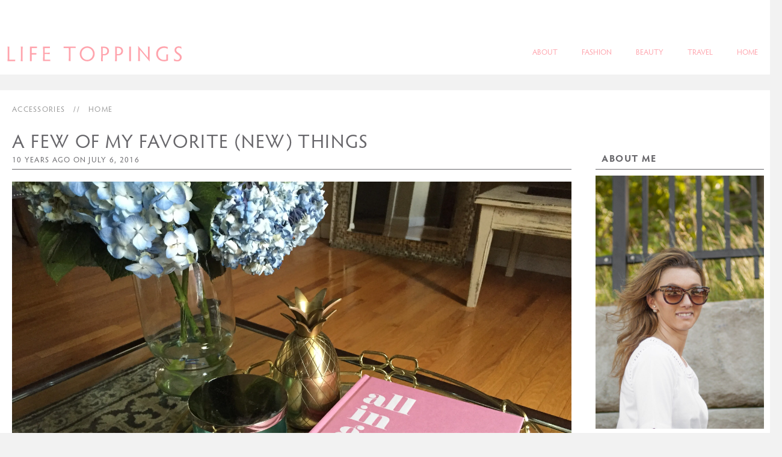

--- FILE ---
content_type: text/html; charset=UTF-8
request_url: https://lifetoppings.com/category/accessories/
body_size: 13144
content:
<!doctype html>

<!--[if lt IE 7]><html lang="en-US" class="no-js lt-ie9 lt-ie8 lt-ie7"><![endif]-->
<!--[if (IE 7)&!(IEMobile)]><html lang="en-US" class="no-js lt-ie9 lt-ie8"><![endif]-->
<!--[if (IE 8)&!(IEMobile)]><html lang="en-US" class="no-js lt-ie9"><![endif]-->
<!--[if gt IE 8]><!--> <html lang="en-US" class="no-js"><!--<![endif]-->

	<head>
		<meta charset="utf-8">

				<meta http-equiv="X-UA-Compatible" content="IE=edge">

		<title>Life Toppings  Accessories</title>

				<meta name="HandheldFriendly" content="True">
		<meta name="MobileOptimized" content="320">
		<meta name="viewport" content="width=device-width, initial-scale=1"/>

				<link rel="apple-touch-icon" href="https://lifetoppings.com/wp-content/themes/LifeToppings2.0/library/images/apple-touch-icon.png">
		<link rel="icon" href="https://lifetoppings.com/wp-content/themes/LifeToppings2.0/favicon.png">
		<!--[if IE]>
			<link rel="shortcut icon" href="https://lifetoppings.com/wp-content/themes/LifeToppings2.0/favicon.ico">
		<![endif]-->
				<meta name="msapplication-TileColor" content="#f01d4f">
		<meta name="msapplication-TileImage" content="https://lifetoppings.com/wp-content/themes/LifeToppings2.0/library/images/win8-tile-icon.png">
            <meta name="theme-color" content="#121212">

		<link rel="pingback" href="https://lifetoppings.com/xmlrpc.php">

				<link rel='dns-prefetch' href='//s0.wp.com' />
<link rel='dns-prefetch' href='//secure.gravatar.com' />
<link rel='dns-prefetch' href='//use.typekit.net' />
<link rel='dns-prefetch' href='//fonts.googleapis.com' />
<link rel='dns-prefetch' href='//s.w.org' />
<link rel="alternate" type="application/rss+xml" title="Life Toppings &raquo; Feed" href="https://lifetoppings.com/feed/" />
<link rel="alternate" type="application/rss+xml" title="Life Toppings &raquo; Comments Feed" href="https://lifetoppings.com/comments/feed/" />
<link rel="alternate" type="application/rss+xml" title="Life Toppings &raquo; Accessories Category Feed" href="https://lifetoppings.com/category/accessories/feed/" />
		<script type="text/javascript">
			window._wpemojiSettings = {"baseUrl":"https:\/\/s.w.org\/images\/core\/emoji\/11\/72x72\/","ext":".png","svgUrl":"https:\/\/s.w.org\/images\/core\/emoji\/11\/svg\/","svgExt":".svg","source":{"concatemoji":"https:\/\/lifetoppings.com\/wp-includes\/js\/wp-emoji-release.min.js"}};
			!function(e,a,t){var n,r,o,i=a.createElement("canvas"),p=i.getContext&&i.getContext("2d");function s(e,t){var a=String.fromCharCode;p.clearRect(0,0,i.width,i.height),p.fillText(a.apply(this,e),0,0);e=i.toDataURL();return p.clearRect(0,0,i.width,i.height),p.fillText(a.apply(this,t),0,0),e===i.toDataURL()}function c(e){var t=a.createElement("script");t.src=e,t.defer=t.type="text/javascript",a.getElementsByTagName("head")[0].appendChild(t)}for(o=Array("flag","emoji"),t.supports={everything:!0,everythingExceptFlag:!0},r=0;r<o.length;r++)t.supports[o[r]]=function(e){if(!p||!p.fillText)return!1;switch(p.textBaseline="top",p.font="600 32px Arial",e){case"flag":return s([55356,56826,55356,56819],[55356,56826,8203,55356,56819])?!1:!s([55356,57332,56128,56423,56128,56418,56128,56421,56128,56430,56128,56423,56128,56447],[55356,57332,8203,56128,56423,8203,56128,56418,8203,56128,56421,8203,56128,56430,8203,56128,56423,8203,56128,56447]);case"emoji":return!s([55358,56760,9792,65039],[55358,56760,8203,9792,65039])}return!1}(o[r]),t.supports.everything=t.supports.everything&&t.supports[o[r]],"flag"!==o[r]&&(t.supports.everythingExceptFlag=t.supports.everythingExceptFlag&&t.supports[o[r]]);t.supports.everythingExceptFlag=t.supports.everythingExceptFlag&&!t.supports.flag,t.DOMReady=!1,t.readyCallback=function(){t.DOMReady=!0},t.supports.everything||(n=function(){t.readyCallback()},a.addEventListener?(a.addEventListener("DOMContentLoaded",n,!1),e.addEventListener("load",n,!1)):(e.attachEvent("onload",n),a.attachEvent("onreadystatechange",function(){"complete"===a.readyState&&t.readyCallback()})),(n=t.source||{}).concatemoji?c(n.concatemoji):n.wpemoji&&n.twemoji&&(c(n.twemoji),c(n.wpemoji)))}(window,document,window._wpemojiSettings);
		</script>
		<style type="text/css">
img.wp-smiley,
img.emoji {
	display: inline !important;
	border: none !important;
	box-shadow: none !important;
	height: 1em !important;
	width: 1em !important;
	margin: 0 .07em !important;
	vertical-align: -0.1em !important;
	background: none !important;
	padding: 0 !important;
}
</style>
<link rel='stylesheet' id='jetpack_likes-css'  href='https://lifetoppings.com/wp-content/plugins/jetpack/modules/likes/style.css' type='text/css' media='all' />
<link rel='stylesheet' id='googleFonts-css'  href='//fonts.googleapis.com/css?family=Lato%3A400%2C700%2C400italic%2C700italic' type='text/css' media='all' />
<link rel='stylesheet' id='font-awesome-css'  href='https://lifetoppings.com/wp-content/themes/LifeToppings2.0/library/fonts/font-awesome.css' type='text/css' media='all' />
<link rel='stylesheet' id='google-material-css'  href='https://fonts.googleapis.com/icon?family=Material+Icons' type='text/css' media='all' />
<link rel='stylesheet' id='jetpack-widget-social-icons-styles-css'  href='https://lifetoppings.com/wp-content/plugins/jetpack/modules/widgets/social-icons/social-icons.css' type='text/css' media='all' />
<link rel='stylesheet' id='jetpack-top-posts-widget-css'  href='https://lifetoppings.com/wp-content/plugins/jetpack/modules/widgets/top-posts/style.css' type='text/css' media='all' />
<link rel='stylesheet' id='lt-stylesheet-css'  href='https://lifetoppings.com/wp-content/themes/LifeToppings2.0/library/css/styles.css' type='text/css' media='all' />
<script type='text/javascript' src='https://lifetoppings.com/wp-includes/js/jquery/jquery.js'></script>
<script type='text/javascript' src='https://lifetoppings.com/wp-includes/js/jquery/jquery-migrate.min.js'></script>
<script type='text/javascript'>
/* <![CDATA[ */
var gadwpUAEventsData = {"options":{"event_tracking":"1","event_downloads":"zip|mp3*|mpe*g|pdf|docx*|pptx*|xlsx*|rar*","event_bouncerate":0,"aff_tracking":0,"event_affiliates":"\/out\/","hash_tracking":0,"root_domain":"lifetoppings.com","event_timeout":100,"event_precision":0,"event_formsubmit":0,"ga_pagescrolldepth_tracking":0,"ga_with_gtag":0}};
/* ]]> */
</script>
<script type='text/javascript' src='https://lifetoppings.com/wp-content/plugins/google-analytics-dashboard-for-wp/front/js/tracking-analytics-events.js'></script>
<script type='text/javascript' src='https://use.typekit.net/wtk7rtm.js'></script>
<script type='text/javascript' src='https://lifetoppings.com/wp-content/themes/LifeToppings2.0/library/js/libs/modernizr.custom.min.js'></script>
<link rel='https://api.w.org/' href='https://lifetoppings.com/wp-json/' />

<link rel='dns-prefetch' href='//v0.wordpress.com'/>
<link rel='dns-prefetch' href='//i0.wp.com'/>
<link rel='dns-prefetch' href='//i1.wp.com'/>
<link rel='dns-prefetch' href='//i2.wp.com'/>
<link rel='dns-prefetch' href='//jetpack.wordpress.com'/>
<link rel='dns-prefetch' href='//s0.wp.com'/>
<link rel='dns-prefetch' href='//s1.wp.com'/>
<link rel='dns-prefetch' href='//s2.wp.com'/>
<link rel='dns-prefetch' href='//public-api.wordpress.com'/>
<link rel='dns-prefetch' href='//0.gravatar.com'/>
<link rel='dns-prefetch' href='//1.gravatar.com'/>
<link rel='dns-prefetch' href='//2.gravatar.com'/>
<link rel='dns-prefetch' href='//widgets.wp.com'/>
<style type='text/css'>img#wpstats{display:none}</style>    <style type='text/css'>
      .st0 {
        fill:  !important;
      }
    </style>
  <link rel="icon" href="https://i2.wp.com/lifetoppings.com/wp-content/uploads/2016/07/cropped-SiteIcon.png?fit=32%2C32&#038;ssl=1" sizes="32x32" />
<link rel="icon" href="https://i2.wp.com/lifetoppings.com/wp-content/uploads/2016/07/cropped-SiteIcon.png?fit=192%2C192&#038;ssl=1" sizes="192x192" />
<link rel="apple-touch-icon-precomposed" href="https://i2.wp.com/lifetoppings.com/wp-content/uploads/2016/07/cropped-SiteIcon.png?fit=180%2C180&#038;ssl=1" />
<meta name="msapplication-TileImage" content="https://i2.wp.com/lifetoppings.com/wp-content/uploads/2016/07/cropped-SiteIcon.png?fit=270%2C270&#038;ssl=1" />
<script>try{Typekit.load({ async: true });}catch(e){}</script>
<!-- BEGIN GADWP v5.3.2 Universal Analytics - https://deconf.com/google-analytics-dashboard-wordpress/ -->
<script>
(function(i,s,o,g,r,a,m){i['GoogleAnalyticsObject']=r;i[r]=i[r]||function(){
	(i[r].q=i[r].q||[]).push(arguments)},i[r].l=1*new Date();a=s.createElement(o),
	m=s.getElementsByTagName(o)[0];a.async=1;a.src=g;m.parentNode.insertBefore(a,m)
})(window,document,'script','https://www.google-analytics.com/analytics.js','ga');
  ga('create', 'UA-62226773-1', 'auto');
  ga('send', 'pageview');
</script>
<!-- END GADWP Universal Analytics -->
		
				
	</head>

	<body class="archive category category-accessories category-12" itemscope itemtype="http://schema.org/WebPage">

		<div id="container">

			<header class="header__main-header" role="banner" itemscope itemtype="http://schema.org/WPHeader">
        <div class="row">
          <button class="js-open-drawer header__menu-toggle material-icons">menu</button>
          <div id="inner-header">
      			<a href="https://lifetoppings.com" rel="nofollow">
              <h1 id="logo" itemscope itemtype="http://schema.org/Organization">
                <img src="https://lifetoppings.com/wp-content/themes/LifeToppings2.0/library/images/logos/main-logo.svg" />
              </h1>
            </a>

  					<div class="nav__drawer" role="drawer" itemscope itemtype="http://schema.org/SiteNavigationElement">
  						<div class="nav__drawer-wrapper" role="drawer__wrapper">
                <div class="nav__drawer-header" role="drawer__header">
                  <button class="js-close-drawer header__menu-toggle material-icons">close</button>
                  <div class="nav__drawer-links">
                    <!-- <a href="https://lifetoppings.com/signup" class="nav__drawer-header-link">Sign Up</a> -->
                  </div>
                </div><!--- .nav__drawer-header -->  
            
                  <ul id="menu-menu-1" class="nav__drawer-menu"><li id="menu-item-415" class="menu-item menu-item-type-post_type menu-item-object-page menu-item-415"><a href="https://lifetoppings.com/about/">About</a></li>
<li id="menu-item-1775" class="menu-item menu-item-type-taxonomy menu-item-object-category menu-item-1775"><a href="https://lifetoppings.com/category/fashion/">Fashion</a></li>
<li id="menu-item-1776" class="menu-item menu-item-type-taxonomy menu-item-object-category menu-item-1776"><a href="https://lifetoppings.com/category/beauty/">Beauty</a></li>
<li id="menu-item-1777" class="menu-item menu-item-type-taxonomy menu-item-object-category menu-item-1777"><a href="https://lifetoppings.com/category/travel/">Travel</a></li>
<li id="menu-item-1778" class="menu-item menu-item-type-taxonomy menu-item-object-category menu-item-1778"><a href="https://lifetoppings.com/category/home/">Home</a></li>
</ul>                  
              		<div id="social-buttons">
              			<ul class="social-media-icons">
              		  	<li>
              	        <a href="https://www.facebook.com/lifetoppings">
              	        <i class="fa fa-facebook"></i>
              	        </a>
              	      </li>
              	      <li>
              	        <a href="https://twitter.com/LifeToppings">
              	        <i class="fa fa-twitter"></i>
              	        </a>
              	      </li>
              	      <li>
              	        <a href="https://instagram.com/beckyturcich">
              	        <i class="fa fa-instagram"></i>
              	        </a>
              	      </li>
              	      <li>
              	        <a href="https://www.pinterest.com/turcich/">
              	       <i class="fa fa-pinterest"></i>
              	        </a>
              	      </li>
              	      <li>
              	        <a href="http://rturcich.tumblr.com/">
              	        <i class="fa fa-tumblr"></i>
              	        </a>
              	      </li>
              	      <li>
              	        <a href="https://www.bloglovin.com/blogs/lifetoppings-14058471">
              	        <i class="fa fa-heart"></i>
              	        </a>
              	      </li>
              			</ul> 
              		</div><!-- .socialbuttons -->
  					   </div><!-- end .nav__drawer-wrapper -->
            </div><!-- end .nav__drawer -->
          
            <div class="desktop-nav">
              <ul id="menu-menu-2" class="desktop-nav-menu"><li class="menu-item menu-item-type-post_type menu-item-object-page menu-item-415"><a href="https://lifetoppings.com/about/">About</a></li>
<li class="menu-item menu-item-type-taxonomy menu-item-object-category menu-item-1775"><a href="https://lifetoppings.com/category/fashion/">Fashion</a></li>
<li class="menu-item menu-item-type-taxonomy menu-item-object-category menu-item-1776"><a href="https://lifetoppings.com/category/beauty/">Beauty</a></li>
<li class="menu-item menu-item-type-taxonomy menu-item-object-category menu-item-1777"><a href="https://lifetoppings.com/category/travel/">Travel</a></li>
<li class="menu-item menu-item-type-taxonomy menu-item-object-category menu-item-1778"><a href="https://lifetoppings.com/category/home/">Home</a></li>
</ul>            </div><!-- end .desktop-nav -->
          
          
  				</div><!-- end .inner-header -->
        </div><!-- end row -->
			</header>


			<div id="content">

				<div id="inner-content">
            
						<main id="main">

							
							<article id="post-1832" class="cf post-1832 post type-post status-publish format-standard has-post-thumbnail hentry category-accessories category-home" role="article">

								<header class="article-header">
                  <div class="category">
                    <a href="https://lifetoppings.com/category/accessories/" rel="category tag">Accessories</a> // <a href="https://lifetoppings.com/category/home/" rel="category tag">Home</a>                  </div>

									<h1 class="entry-title"><a href="https://lifetoppings.com/a-few-of-my-favorite-new-things/" rel="bookmark" title="A Few of my favorite (new) things">A Few of my favorite (new) things</a></h1>
									<div class="byline entry-meta vcard">
                    
                    10 years ago on                     
                     <time class="updated entry-time" datetime="2016-07-06" itemprop="datePublished">July 6, 2016</time>									</div>

								</header>

								<section class="entry-content">
                                                      
                  <img src="https://i2.wp.com/lifetoppings.com/wp-content/uploads/2016/07/IMG_1065.jpg?ssl=1" class="attachment-full size-full wp-post-image" alt="" /><p>Just a few new books I&#8217;m in love with this summer. Oh, and that pineapple tumbler.</p>
<div class='sharedaddy sd-block sd-like jetpack-likes-widget-wrapper jetpack-likes-widget-unloaded' id='like-post-wrapper-113462836-1832-69723761bfb4e' data-src='https://widgets.wp.com/likes/#blog_id=113462836&amp;post_id=1832&amp;origin=lifetoppings.com&amp;obj_id=113462836-1832-69723761bfb4e' data-name='like-post-frame-113462836-1832-69723761bfb4e'><h3 class="sd-title">Like this:</h3><div class='likes-widget-placeholder post-likes-widget-placeholder' style='height: 55px;'><span class='button'><span>Like</span></span> <span class="loading">Loading...</span></div><span class='sd-text-color'></span><a class='sd-link-color'></a></div>                  
                  <div class="sharedaddy sd-sharing-enabled"><div class="robots-nocontent sd-block sd-social sd-social-icon sd-sharing"><h3 class="sd-title">Share this:</h3><div class="sd-content"><ul><li class="share-facebook"><a rel="nofollow" data-shared="sharing-facebook-1832" class="share-facebook sd-button share-icon no-text" href="https://lifetoppings.com/a-few-of-my-favorite-new-things/?share=facebook" target="_blank" title="Click to share on Facebook"><span></span><span class="sharing-screen-reader-text">Click to share on Facebook (Opens in new window)</span></a></li><li class="share-twitter"><a rel="nofollow" data-shared="sharing-twitter-1832" class="share-twitter sd-button share-icon no-text" href="https://lifetoppings.com/a-few-of-my-favorite-new-things/?share=twitter" target="_blank" title="Click to share on Twitter"><span></span><span class="sharing-screen-reader-text">Click to share on Twitter (Opens in new window)</span></a></li><li class="share-pinterest"><a rel="nofollow" data-shared="sharing-pinterest-1832" class="share-pinterest sd-button share-icon no-text" href="https://lifetoppings.com/a-few-of-my-favorite-new-things/?share=pinterest" target="_blank" title="Click to share on Pinterest"><span></span><span class="sharing-screen-reader-text">Click to share on Pinterest (Opens in new window)</span></a></li><li class="share-tumblr"><a rel="nofollow" data-shared="" class="share-tumblr sd-button share-icon no-text" href="https://lifetoppings.com/a-few-of-my-favorite-new-things/?share=tumblr" target="_blank" title="Click to share on Tumblr"><span></span><span class="sharing-screen-reader-text">Click to share on Tumblr (Opens in new window)</span></a></li><li class="share-end"></li></ul></div></div></div>                </section>

								<footer class="article-footer">
                                    
									<p class="footer-comment-count">
										<span>No</span> Comments									</p>
								</footer>

							</article>

							
							<article id="post-1779" class="cf post-1779 post type-post status-publish format-standard has-post-thumbnail hentry category-accessories category-fashion" role="article">

								<header class="article-header">
                  <div class="category">
                    <a href="https://lifetoppings.com/category/accessories/" rel="category tag">Accessories</a> // <a href="https://lifetoppings.com/category/fashion/" rel="category tag">Fashion</a>                  </div>

									<h1 class="entry-title"><a href="https://lifetoppings.com/valentines-day-gift-guide/" rel="bookmark" title="Valentine&#8217;s Day Gift Guide">Valentine&#8217;s Day Gift Guide</a></h1>
									<div class="byline entry-meta vcard">
                    
                    10 years ago on                     
                     <time class="updated entry-time" datetime="2016-01-23" itemprop="datePublished">January 23, 2016</time>									</div>

								</header>

								<section class="entry-content">
                                                      
                  <img width="1080" height="1350" src="https://i2.wp.com/lifetoppings.com/wp-content/uploads/2016/01/img_6427.jpeg?fit=1080%2C1350&amp;ssl=1" class="attachment-full size-full wp-post-image" alt="" srcset="https://i2.wp.com/lifetoppings.com/wp-content/uploads/2016/01/img_6427.jpeg?w=1080&amp;ssl=1 1080w, https://i2.wp.com/lifetoppings.com/wp-content/uploads/2016/01/img_6427.jpeg?resize=240%2C300&amp;ssl=1 240w, https://i2.wp.com/lifetoppings.com/wp-content/uploads/2016/01/img_6427.jpeg?resize=768%2C960&amp;ssl=1 768w, https://i2.wp.com/lifetoppings.com/wp-content/uploads/2016/01/img_6427.jpeg?resize=819%2C1024&amp;ssl=1 819w, https://i2.wp.com/lifetoppings.com/wp-content/uploads/2016/01/img_6427.jpeg?resize=144%2C180&amp;ssl=1 144w, https://i2.wp.com/lifetoppings.com/wp-content/uploads/2016/01/img_6427.jpeg?resize=590%2C738&amp;ssl=1 590w" sizes="(max-width: 1080px) 100vw, 1080px" /><p>1/2/3/4/5/6/7/8/9/10/11 It might be a little early to think about Valentine’s Day, but with our busy lives things sneak up on us. If you plan now, there won’t be any stress at the last minute. I was never a fan of Valentine&#8217;s Day; I didn&#8217;t&nbsp;really see the point. That changed for me 2 years ago&#8230;  <a class="excerpt-read-more" href="https://lifetoppings.com/valentines-day-gift-guide/" title="Read Valentine&#8217;s Day Gift Guide">Read more &raquo;</a></p>
<div class='sharedaddy sd-block sd-like jetpack-likes-widget-wrapper jetpack-likes-widget-unloaded' id='like-post-wrapper-113462836-1779-69723761c0f70' data-src='https://widgets.wp.com/likes/#blog_id=113462836&amp;post_id=1779&amp;origin=lifetoppings.com&amp;obj_id=113462836-1779-69723761c0f70' data-name='like-post-frame-113462836-1779-69723761c0f70'><h3 class="sd-title">Like this:</h3><div class='likes-widget-placeholder post-likes-widget-placeholder' style='height: 55px;'><span class='button'><span>Like</span></span> <span class="loading">Loading...</span></div><span class='sd-text-color'></span><a class='sd-link-color'></a></div>                  
                  <div class="sharedaddy sd-sharing-enabled"><div class="robots-nocontent sd-block sd-social sd-social-icon sd-sharing"><h3 class="sd-title">Share this:</h3><div class="sd-content"><ul><li class="share-facebook"><a rel="nofollow" data-shared="sharing-facebook-1779" class="share-facebook sd-button share-icon no-text" href="https://lifetoppings.com/valentines-day-gift-guide/?share=facebook" target="_blank" title="Click to share on Facebook"><span></span><span class="sharing-screen-reader-text">Click to share on Facebook (Opens in new window)</span></a></li><li class="share-twitter"><a rel="nofollow" data-shared="sharing-twitter-1779" class="share-twitter sd-button share-icon no-text" href="https://lifetoppings.com/valentines-day-gift-guide/?share=twitter" target="_blank" title="Click to share on Twitter"><span></span><span class="sharing-screen-reader-text">Click to share on Twitter (Opens in new window)</span></a></li><li class="share-pinterest"><a rel="nofollow" data-shared="sharing-pinterest-1779" class="share-pinterest sd-button share-icon no-text" href="https://lifetoppings.com/valentines-day-gift-guide/?share=pinterest" target="_blank" title="Click to share on Pinterest"><span></span><span class="sharing-screen-reader-text">Click to share on Pinterest (Opens in new window)</span></a></li><li class="share-tumblr"><a rel="nofollow" data-shared="" class="share-tumblr sd-button share-icon no-text" href="https://lifetoppings.com/valentines-day-gift-guide/?share=tumblr" target="_blank" title="Click to share on Tumblr"><span></span><span class="sharing-screen-reader-text">Click to share on Tumblr (Opens in new window)</span></a></li><li class="share-end"></li></ul></div></div></div>                </section>

								<footer class="article-footer">
                                    
									<p class="footer-comment-count">
										<span>No</span> Comments									</p>
								</footer>

							</article>

							
							<article id="post-1730" class="cf post-1730 post type-post status-publish format-standard has-post-thumbnail hentry category-accessories category-fashion" role="article">

								<header class="article-header">
                  <div class="category">
                    <a href="https://lifetoppings.com/category/accessories/" rel="category tag">Accessories</a> // <a href="https://lifetoppings.com/category/fashion/" rel="category tag">Fashion</a>                  </div>

									<h1 class="entry-title"><a href="https://lifetoppings.com/winter-brights/" rel="bookmark" title="Winter Brights">Winter Brights</a></h1>
									<div class="byline entry-meta vcard">
                    
                    10 years ago on                     
                     <time class="updated entry-time" datetime="2016-01-08" itemprop="datePublished">January 8, 2016</time>									</div>

								</header>

								<section class="entry-content">
                                                      
                  <img width="854" height="1280" src="https://i1.wp.com/lifetoppings.com/wp-content/uploads/2016/01/img_6334.jpeg?fit=854%2C1280&amp;ssl=1" class="attachment-full size-full wp-post-image" alt="" srcset="https://i1.wp.com/lifetoppings.com/wp-content/uploads/2016/01/img_6334.jpeg?w=854&amp;ssl=1 854w, https://i1.wp.com/lifetoppings.com/wp-content/uploads/2016/01/img_6334.jpeg?resize=200%2C300&amp;ssl=1 200w, https://i1.wp.com/lifetoppings.com/wp-content/uploads/2016/01/img_6334.jpeg?resize=768%2C1151&amp;ssl=1 768w, https://i1.wp.com/lifetoppings.com/wp-content/uploads/2016/01/img_6334.jpeg?resize=683%2C1024&amp;ssl=1 683w, https://i1.wp.com/lifetoppings.com/wp-content/uploads/2016/01/img_6334.jpeg?resize=450%2C674&amp;ssl=1 450w, https://i1.wp.com/lifetoppings.com/wp-content/uploads/2016/01/img_6334.jpeg?resize=600%2C899&amp;ssl=1 600w" sizes="(max-width: 854px) 100vw, 854px" /><p>&nbsp; &nbsp;Sweater {LOFT} Scarf {LOFT} Pants {LOFT} Boots {Nordstrom} Purse {Tory Burch} Bracelets {Baublebar, Baublebar} Watch {Michael Kors} In the winter we often fall into the habit of wearing black and grey. When it&#8217;s cold out I gravitate towards dark colors.&nbsp;I try to add some bright colors into my wardrobe to keep things interesting. I&#8230;  <a class="excerpt-read-more" href="https://lifetoppings.com/winter-brights/" title="Read Winter Brights">Read more &raquo;</a></p>
<div class='sharedaddy sd-block sd-like jetpack-likes-widget-wrapper jetpack-likes-widget-unloaded' id='like-post-wrapper-113462836-1730-69723761c2664' data-src='https://widgets.wp.com/likes/#blog_id=113462836&amp;post_id=1730&amp;origin=lifetoppings.com&amp;obj_id=113462836-1730-69723761c2664' data-name='like-post-frame-113462836-1730-69723761c2664'><h3 class="sd-title">Like this:</h3><div class='likes-widget-placeholder post-likes-widget-placeholder' style='height: 55px;'><span class='button'><span>Like</span></span> <span class="loading">Loading...</span></div><span class='sd-text-color'></span><a class='sd-link-color'></a></div>                  
                  <div class="sharedaddy sd-sharing-enabled"><div class="robots-nocontent sd-block sd-social sd-social-icon sd-sharing"><h3 class="sd-title">Share this:</h3><div class="sd-content"><ul><li class="share-facebook"><a rel="nofollow" data-shared="sharing-facebook-1730" class="share-facebook sd-button share-icon no-text" href="https://lifetoppings.com/winter-brights/?share=facebook" target="_blank" title="Click to share on Facebook"><span></span><span class="sharing-screen-reader-text">Click to share on Facebook (Opens in new window)</span></a></li><li class="share-twitter"><a rel="nofollow" data-shared="sharing-twitter-1730" class="share-twitter sd-button share-icon no-text" href="https://lifetoppings.com/winter-brights/?share=twitter" target="_blank" title="Click to share on Twitter"><span></span><span class="sharing-screen-reader-text">Click to share on Twitter (Opens in new window)</span></a></li><li class="share-pinterest"><a rel="nofollow" data-shared="sharing-pinterest-1730" class="share-pinterest sd-button share-icon no-text" href="https://lifetoppings.com/winter-brights/?share=pinterest" target="_blank" title="Click to share on Pinterest"><span></span><span class="sharing-screen-reader-text">Click to share on Pinterest (Opens in new window)</span></a></li><li class="share-tumblr"><a rel="nofollow" data-shared="" class="share-tumblr sd-button share-icon no-text" href="https://lifetoppings.com/winter-brights/?share=tumblr" target="_blank" title="Click to share on Tumblr"><span></span><span class="sharing-screen-reader-text">Click to share on Tumblr (Opens in new window)</span></a></li><li class="share-end"></li></ul></div></div></div>                </section>

								<footer class="article-footer">
                                    
									<p class="footer-comment-count">
										<span>No</span> Comments									</p>
								</footer>

							</article>

							
							<article id="post-1649" class="cf post-1649 post type-post status-publish format-standard has-post-thumbnail hentry category-accessories category-fashion" role="article">

								<header class="article-header">
                  <div class="category">
                    <a href="https://lifetoppings.com/category/accessories/" rel="category tag">Accessories</a> // <a href="https://lifetoppings.com/category/fashion/" rel="category tag">Fashion</a>                  </div>

									<h1 class="entry-title"><a href="https://lifetoppings.com/holiday-sweaters/" rel="bookmark" title="Holiday Sweaters">Holiday Sweaters</a></h1>
									<div class="byline entry-meta vcard">
                    
                    10 years ago on                     
                     <time class="updated entry-time" datetime="2015-12-24" itemprop="datePublished">December 24, 2015</time>									</div>

								</header>

								<section class="entry-content">
                                                      
                  <img width="960" height="1280" src="https://i0.wp.com/lifetoppings.com/wp-content/uploads/2015/12/img_6213.jpeg?fit=960%2C1280&amp;ssl=1" class="attachment-full size-full wp-post-image" alt="" srcset="https://i0.wp.com/lifetoppings.com/wp-content/uploads/2015/12/img_6213.jpeg?w=960&amp;ssl=1 960w, https://i0.wp.com/lifetoppings.com/wp-content/uploads/2015/12/img_6213.jpeg?resize=225%2C300&amp;ssl=1 225w, https://i0.wp.com/lifetoppings.com/wp-content/uploads/2015/12/img_6213.jpeg?resize=768%2C1024&amp;ssl=1 768w, https://i0.wp.com/lifetoppings.com/wp-content/uploads/2015/12/img_6213.jpeg?resize=450%2C600&amp;ssl=1 450w, https://i0.wp.com/lifetoppings.com/wp-content/uploads/2015/12/img_6213.jpeg?resize=600%2C800&amp;ssl=1 600w" sizes="(max-width: 960px) 100vw, 960px" /><p>Sweater {similar, similar,&nbsp;similar, similar, similar} Jeans {Nordstrom} Scarf {LOFT} Shoes {Nordstrom} Bracelets {Baublebar, Baublebar} Watch {Michael Kors} Ring {similar} Lipstick {YSL #7} I am not a fan of the ugly holiday sweater. It is a big trend that even includes themed parties at this time of year. The concept reminds me of something Brook Davis&#8230;  <a class="excerpt-read-more" href="https://lifetoppings.com/holiday-sweaters/" title="Read Holiday Sweaters">Read more &raquo;</a></p>
<div class='sharedaddy sd-block sd-like jetpack-likes-widget-wrapper jetpack-likes-widget-unloaded' id='like-post-wrapper-113462836-1649-69723761c3dfb' data-src='https://widgets.wp.com/likes/#blog_id=113462836&amp;post_id=1649&amp;origin=lifetoppings.com&amp;obj_id=113462836-1649-69723761c3dfb' data-name='like-post-frame-113462836-1649-69723761c3dfb'><h3 class="sd-title">Like this:</h3><div class='likes-widget-placeholder post-likes-widget-placeholder' style='height: 55px;'><span class='button'><span>Like</span></span> <span class="loading">Loading...</span></div><span class='sd-text-color'></span><a class='sd-link-color'></a></div>                  
                  <div class="sharedaddy sd-sharing-enabled"><div class="robots-nocontent sd-block sd-social sd-social-icon sd-sharing"><h3 class="sd-title">Share this:</h3><div class="sd-content"><ul><li class="share-facebook"><a rel="nofollow" data-shared="sharing-facebook-1649" class="share-facebook sd-button share-icon no-text" href="https://lifetoppings.com/holiday-sweaters/?share=facebook" target="_blank" title="Click to share on Facebook"><span></span><span class="sharing-screen-reader-text">Click to share on Facebook (Opens in new window)</span></a></li><li class="share-twitter"><a rel="nofollow" data-shared="sharing-twitter-1649" class="share-twitter sd-button share-icon no-text" href="https://lifetoppings.com/holiday-sweaters/?share=twitter" target="_blank" title="Click to share on Twitter"><span></span><span class="sharing-screen-reader-text">Click to share on Twitter (Opens in new window)</span></a></li><li class="share-pinterest"><a rel="nofollow" data-shared="sharing-pinterest-1649" class="share-pinterest sd-button share-icon no-text" href="https://lifetoppings.com/holiday-sweaters/?share=pinterest" target="_blank" title="Click to share on Pinterest"><span></span><span class="sharing-screen-reader-text">Click to share on Pinterest (Opens in new window)</span></a></li><li class="share-tumblr"><a rel="nofollow" data-shared="" class="share-tumblr sd-button share-icon no-text" href="https://lifetoppings.com/holiday-sweaters/?share=tumblr" target="_blank" title="Click to share on Tumblr"><span></span><span class="sharing-screen-reader-text">Click to share on Tumblr (Opens in new window)</span></a></li><li class="share-end"></li></ul></div></div></div>                </section>

								<footer class="article-footer">
                                    
									<p class="footer-comment-count">
										<span>No</span> Comments									</p>
								</footer>

							</article>

							
							<article id="post-1576" class="cf post-1576 post type-post status-publish format-standard has-post-thumbnail hentry category-accessories category-fashion" role="article">

								<header class="article-header">
                  <div class="category">
                    <a href="https://lifetoppings.com/category/accessories/" rel="category tag">Accessories</a> // <a href="https://lifetoppings.com/category/fashion/" rel="category tag">Fashion</a>                  </div>

									<h1 class="entry-title"><a href="https://lifetoppings.com/hwinter-whites/" rel="bookmark" title="Winter Whites">Winter Whites</a></h1>
									<div class="byline entry-meta vcard">
                    
                    10 years ago on                     
                     <time class="updated entry-time" datetime="2015-12-08" itemprop="datePublished">December 8, 2015</time>									</div>

								</header>

								<section class="entry-content">
                                                      
                  <img width="798" height="1200" src="https://i1.wp.com/lifetoppings.com/wp-content/uploads/2015/12/IMG_6084.jpg?fit=798%2C1200&amp;ssl=1" class="attachment-full size-full wp-post-image" alt="" srcset="https://i1.wp.com/lifetoppings.com/wp-content/uploads/2015/12/IMG_6084.jpg?w=798&amp;ssl=1 798w, https://i1.wp.com/lifetoppings.com/wp-content/uploads/2015/12/IMG_6084.jpg?resize=200%2C300&amp;ssl=1 200w, https://i1.wp.com/lifetoppings.com/wp-content/uploads/2015/12/IMG_6084.jpg?resize=681%2C1024&amp;ssl=1 681w, https://i1.wp.com/lifetoppings.com/wp-content/uploads/2015/12/IMG_6084.jpg?resize=450%2C677&amp;ssl=1 450w, https://i1.wp.com/lifetoppings.com/wp-content/uploads/2015/12/IMG_6084.jpg?resize=600%2C902&amp;ssl=1 600w" sizes="(max-width: 798px) 100vw, 798px" /><p>&nbsp;&nbsp;&nbsp; &nbsp;&nbsp;&nbsp;&nbsp; &nbsp;&nbsp;&nbsp;&nbsp; &nbsp;&nbsp;&nbsp;&nbsp; &nbsp;Sweater {LOFT} Pants {Similar, similar, similar} Jacket {LOFT} Scarf {Similar} Shoes {Ann Taylor} Lipstick {Hourglass} The next few weeks&nbsp;have the&nbsp;shortest days of the year. Often it&#8217;s dark when you wake up and dark when you leave work. It is the perfect time to wear winter whites and brighten up your look&#8230;.  <a class="excerpt-read-more" href="https://lifetoppings.com/hwinter-whites/" title="Read Winter Whites">Read more &raquo;</a></p>
<div class='sharedaddy sd-block sd-like jetpack-likes-widget-wrapper jetpack-likes-widget-unloaded' id='like-post-wrapper-113462836-1576-69723761c54f2' data-src='https://widgets.wp.com/likes/#blog_id=113462836&amp;post_id=1576&amp;origin=lifetoppings.com&amp;obj_id=113462836-1576-69723761c54f2' data-name='like-post-frame-113462836-1576-69723761c54f2'><h3 class="sd-title">Like this:</h3><div class='likes-widget-placeholder post-likes-widget-placeholder' style='height: 55px;'><span class='button'><span>Like</span></span> <span class="loading">Loading...</span></div><span class='sd-text-color'></span><a class='sd-link-color'></a></div>                  
                  <div class="sharedaddy sd-sharing-enabled"><div class="robots-nocontent sd-block sd-social sd-social-icon sd-sharing"><h3 class="sd-title">Share this:</h3><div class="sd-content"><ul><li class="share-facebook"><a rel="nofollow" data-shared="sharing-facebook-1576" class="share-facebook sd-button share-icon no-text" href="https://lifetoppings.com/hwinter-whites/?share=facebook" target="_blank" title="Click to share on Facebook"><span></span><span class="sharing-screen-reader-text">Click to share on Facebook (Opens in new window)</span></a></li><li class="share-twitter"><a rel="nofollow" data-shared="sharing-twitter-1576" class="share-twitter sd-button share-icon no-text" href="https://lifetoppings.com/hwinter-whites/?share=twitter" target="_blank" title="Click to share on Twitter"><span></span><span class="sharing-screen-reader-text">Click to share on Twitter (Opens in new window)</span></a></li><li class="share-pinterest"><a rel="nofollow" data-shared="sharing-pinterest-1576" class="share-pinterest sd-button share-icon no-text" href="https://lifetoppings.com/hwinter-whites/?share=pinterest" target="_blank" title="Click to share on Pinterest"><span></span><span class="sharing-screen-reader-text">Click to share on Pinterest (Opens in new window)</span></a></li><li class="share-tumblr"><a rel="nofollow" data-shared="" class="share-tumblr sd-button share-icon no-text" href="https://lifetoppings.com/hwinter-whites/?share=tumblr" target="_blank" title="Click to share on Tumblr"><span></span><span class="sharing-screen-reader-text">Click to share on Tumblr (Opens in new window)</span></a></li><li class="share-end"></li></ul></div></div></div>                </section>

								<footer class="article-footer">
                                    
									<p class="footer-comment-count">
										<span>One</span> Comment									</p>
								</footer>

							</article>

							
							<article id="post-1598" class="cf post-1598 post type-post status-publish format-standard has-post-thumbnail hentry category-accessories category-fashion" role="article">

								<header class="article-header">
                  <div class="category">
                    <a href="https://lifetoppings.com/category/accessories/" rel="category tag">Accessories</a> // <a href="https://lifetoppings.com/category/fashion/" rel="category tag">Fashion</a>                  </div>

									<h1 class="entry-title"><a href="https://lifetoppings.com/plaid-and-fur/" rel="bookmark" title="Plaid and Fur">Plaid and Fur</a></h1>
									<div class="byline entry-meta vcard">
                    
                    10 years ago on                     
                     <time class="updated entry-time" datetime="2015-12-02" itemprop="datePublished">December 2, 2015</time>									</div>

								</header>

								<section class="entry-content">
                                                      
                  <img width="798" height="1200" src="https://i1.wp.com/lifetoppings.com/wp-content/uploads/2015/12/IMG_6051.jpg?fit=798%2C1200&amp;ssl=1" class="attachment-full size-full wp-post-image" alt="" srcset="https://i1.wp.com/lifetoppings.com/wp-content/uploads/2015/12/IMG_6051.jpg?w=798&amp;ssl=1 798w, https://i1.wp.com/lifetoppings.com/wp-content/uploads/2015/12/IMG_6051.jpg?resize=200%2C300&amp;ssl=1 200w, https://i1.wp.com/lifetoppings.com/wp-content/uploads/2015/12/IMG_6051.jpg?resize=681%2C1024&amp;ssl=1 681w, https://i1.wp.com/lifetoppings.com/wp-content/uploads/2015/12/IMG_6051.jpg?resize=450%2C677&amp;ssl=1 450w, https://i1.wp.com/lifetoppings.com/wp-content/uploads/2015/12/IMG_6051.jpg?resize=600%2C902&amp;ssl=1 600w" sizes="(max-width: 798px) 100vw, 798px" /><p>&nbsp;Dress {LOFT} Vest {Zara} Boots {Sole Society} Earrings {Kate Spade} Sunglasses {RayBan} Watch {Michael Kors} Bracelets {BaubleBar, BaubleBar, LOFT} Lipstick {Bite} I suppose since it is December 1st, fall is over and it is time to start snuggling under big fuzzy blankets while sitting by the fire. Although it hasn&#8217;t felt like winter yet since&#8230;  <a class="excerpt-read-more" href="https://lifetoppings.com/plaid-and-fur/" title="Read Plaid and Fur">Read more &raquo;</a></p>
<div class='sharedaddy sd-block sd-like jetpack-likes-widget-wrapper jetpack-likes-widget-unloaded' id='like-post-wrapper-113462836-1598-69723761c6d64' data-src='https://widgets.wp.com/likes/#blog_id=113462836&amp;post_id=1598&amp;origin=lifetoppings.com&amp;obj_id=113462836-1598-69723761c6d64' data-name='like-post-frame-113462836-1598-69723761c6d64'><h3 class="sd-title">Like this:</h3><div class='likes-widget-placeholder post-likes-widget-placeholder' style='height: 55px;'><span class='button'><span>Like</span></span> <span class="loading">Loading...</span></div><span class='sd-text-color'></span><a class='sd-link-color'></a></div>                  
                  <div class="sharedaddy sd-sharing-enabled"><div class="robots-nocontent sd-block sd-social sd-social-icon sd-sharing"><h3 class="sd-title">Share this:</h3><div class="sd-content"><ul><li class="share-facebook"><a rel="nofollow" data-shared="sharing-facebook-1598" class="share-facebook sd-button share-icon no-text" href="https://lifetoppings.com/plaid-and-fur/?share=facebook" target="_blank" title="Click to share on Facebook"><span></span><span class="sharing-screen-reader-text">Click to share on Facebook (Opens in new window)</span></a></li><li class="share-twitter"><a rel="nofollow" data-shared="sharing-twitter-1598" class="share-twitter sd-button share-icon no-text" href="https://lifetoppings.com/plaid-and-fur/?share=twitter" target="_blank" title="Click to share on Twitter"><span></span><span class="sharing-screen-reader-text">Click to share on Twitter (Opens in new window)</span></a></li><li class="share-pinterest"><a rel="nofollow" data-shared="sharing-pinterest-1598" class="share-pinterest sd-button share-icon no-text" href="https://lifetoppings.com/plaid-and-fur/?share=pinterest" target="_blank" title="Click to share on Pinterest"><span></span><span class="sharing-screen-reader-text">Click to share on Pinterest (Opens in new window)</span></a></li><li class="share-tumblr"><a rel="nofollow" data-shared="" class="share-tumblr sd-button share-icon no-text" href="https://lifetoppings.com/plaid-and-fur/?share=tumblr" target="_blank" title="Click to share on Tumblr"><span></span><span class="sharing-screen-reader-text">Click to share on Tumblr (Opens in new window)</span></a></li><li class="share-end"></li></ul></div></div></div>                </section>

								<footer class="article-footer">
                                    
									<p class="footer-comment-count">
										<span>No</span> Comments									</p>
								</footer>

							</article>

							
							<article id="post-1553" class="cf post-1553 post type-post status-publish format-standard has-post-thumbnail hentry category-accessories category-family category-home category-jewelry" role="article">

								<header class="article-header">
                  <div class="category">
                    <a href="https://lifetoppings.com/category/accessories/" rel="category tag">Accessories</a> // <a href="https://lifetoppings.com/category/family/" rel="category tag">Family</a> // <a href="https://lifetoppings.com/category/home/" rel="category tag">Home</a> // <a href="https://lifetoppings.com/category/jewelry/" rel="category tag">Jewelry</a>                  </div>

									<h1 class="entry-title"><a href="https://lifetoppings.com/gift-ideas/" rel="bookmark" title="Gift Ideas">Gift Ideas</a></h1>
									<div class="byline entry-meta vcard">
                    
                    10 years ago on                     
                     <time class="updated entry-time" datetime="2015-11-27" itemprop="datePublished">November 27, 2015</time>									</div>

								</header>

								<section class="entry-content">
                                                      
                  <img width="612" height="612" src="https://i0.wp.com/lifetoppings.com/wp-content/uploads/2015/11/IMG_6033.jpg?fit=612%2C612&amp;ssl=1" class="attachment-full size-full wp-post-image" alt="" srcset="https://i0.wp.com/lifetoppings.com/wp-content/uploads/2015/11/IMG_6033.jpg?w=612&amp;ssl=1 612w, https://i0.wp.com/lifetoppings.com/wp-content/uploads/2015/11/IMG_6033.jpg?resize=150%2C150&amp;ssl=1 150w, https://i0.wp.com/lifetoppings.com/wp-content/uploads/2015/11/IMG_6033.jpg?resize=300%2C300&amp;ssl=1 300w, https://i0.wp.com/lifetoppings.com/wp-content/uploads/2015/11/IMG_6033.jpg?resize=450%2C450&amp;ssl=1 450w, https://i0.wp.com/lifetoppings.com/wp-content/uploads/2015/11/IMG_6033.jpg?resize=600%2C600&amp;ssl=1 600w" sizes="(max-width: 612px) 100vw, 612px" /><p>1/2/3/4/5/6/7/8/9/10/11 Black Friday!!! I am sure many of you have already been out shopping and taking advantage of all the great early deals! Here are some ideas to help with the remainder of your shopping or if you haven&#8217;t started… some ideas to get you going! Sweaters&nbsp; I love a good cozy sweater for the&#8230;  <a class="excerpt-read-more" href="https://lifetoppings.com/gift-ideas/" title="Read Gift Ideas">Read more &raquo;</a></p>
<div class='sharedaddy sd-block sd-like jetpack-likes-widget-wrapper jetpack-likes-widget-unloaded' id='like-post-wrapper-113462836-1553-69723761c7d9f' data-src='https://widgets.wp.com/likes/#blog_id=113462836&amp;post_id=1553&amp;origin=lifetoppings.com&amp;obj_id=113462836-1553-69723761c7d9f' data-name='like-post-frame-113462836-1553-69723761c7d9f'><h3 class="sd-title">Like this:</h3><div class='likes-widget-placeholder post-likes-widget-placeholder' style='height: 55px;'><span class='button'><span>Like</span></span> <span class="loading">Loading...</span></div><span class='sd-text-color'></span><a class='sd-link-color'></a></div>                  
                  <div class="sharedaddy sd-sharing-enabled"><div class="robots-nocontent sd-block sd-social sd-social-icon sd-sharing"><h3 class="sd-title">Share this:</h3><div class="sd-content"><ul><li class="share-facebook"><a rel="nofollow" data-shared="sharing-facebook-1553" class="share-facebook sd-button share-icon no-text" href="https://lifetoppings.com/gift-ideas/?share=facebook" target="_blank" title="Click to share on Facebook"><span></span><span class="sharing-screen-reader-text">Click to share on Facebook (Opens in new window)</span></a></li><li class="share-twitter"><a rel="nofollow" data-shared="sharing-twitter-1553" class="share-twitter sd-button share-icon no-text" href="https://lifetoppings.com/gift-ideas/?share=twitter" target="_blank" title="Click to share on Twitter"><span></span><span class="sharing-screen-reader-text">Click to share on Twitter (Opens in new window)</span></a></li><li class="share-pinterest"><a rel="nofollow" data-shared="sharing-pinterest-1553" class="share-pinterest sd-button share-icon no-text" href="https://lifetoppings.com/gift-ideas/?share=pinterest" target="_blank" title="Click to share on Pinterest"><span></span><span class="sharing-screen-reader-text">Click to share on Pinterest (Opens in new window)</span></a></li><li class="share-tumblr"><a rel="nofollow" data-shared="" class="share-tumblr sd-button share-icon no-text" href="https://lifetoppings.com/gift-ideas/?share=tumblr" target="_blank" title="Click to share on Tumblr"><span></span><span class="sharing-screen-reader-text">Click to share on Tumblr (Opens in new window)</span></a></li><li class="share-end"></li></ul></div></div></div>                </section>

								<footer class="article-footer">
                                    
									<p class="footer-comment-count">
										<span>No</span> Comments									</p>
								</footer>

							</article>

							
							<article id="post-1533" class="cf post-1533 post type-post status-publish format-standard has-post-thumbnail hentry category-accessories category-fashion" role="article">

								<header class="article-header">
                  <div class="category">
                    <a href="https://lifetoppings.com/category/accessories/" rel="category tag">Accessories</a> // <a href="https://lifetoppings.com/category/fashion/" rel="category tag">Fashion</a>                  </div>

									<h1 class="entry-title"><a href="https://lifetoppings.com/1-dress-multiple-ways/" rel="bookmark" title="1 Dress Multiple Ways">1 Dress Multiple Ways</a></h1>
									<div class="byline entry-meta vcard">
                    
                    10 years ago on                     
                     <time class="updated entry-time" datetime="2015-11-24" itemprop="datePublished">November 24, 2015</time>									</div>

								</header>

								<section class="entry-content">
                                                      
                  <img width="798" height="1200" src="https://i0.wp.com/lifetoppings.com/wp-content/uploads/2015/11/IMG_5971.jpg?fit=798%2C1200&amp;ssl=1" class="attachment-full size-full wp-post-image" alt="" srcset="https://i0.wp.com/lifetoppings.com/wp-content/uploads/2015/11/IMG_5971.jpg?w=798&amp;ssl=1 798w, https://i0.wp.com/lifetoppings.com/wp-content/uploads/2015/11/IMG_5971.jpg?resize=200%2C300&amp;ssl=1 200w, https://i0.wp.com/lifetoppings.com/wp-content/uploads/2015/11/IMG_5971.jpg?resize=681%2C1024&amp;ssl=1 681w, https://i0.wp.com/lifetoppings.com/wp-content/uploads/2015/11/IMG_5971.jpg?resize=450%2C677&amp;ssl=1 450w, https://i0.wp.com/lifetoppings.com/wp-content/uploads/2015/11/IMG_5971.jpg?resize=600%2C902&amp;ssl=1 600w" sizes="(max-width: 798px) 100vw, 798px" /><p>&nbsp;Dress {LOFT} Necklace {LOFT} Sweater {Lou &amp; Grey} Necklace {LOFT} Jeans {LOFT} Booties {Similar} Watch {Michael Kors} Earring {Kate Spade} Bracelets {David Yurman, Alex and Ani, Baublebar, LOFT} Tote {Tory Burch} Lipstick {NARS} I love an item that you can edit to create a completely different look. This dress is one of those pieces. I&#8230;  <a class="excerpt-read-more" href="https://lifetoppings.com/1-dress-multiple-ways/" title="Read 1 Dress Multiple Ways">Read more &raquo;</a></p>
<div class='sharedaddy sd-block sd-like jetpack-likes-widget-wrapper jetpack-likes-widget-unloaded' id='like-post-wrapper-113462836-1533-69723761c9639' data-src='https://widgets.wp.com/likes/#blog_id=113462836&amp;post_id=1533&amp;origin=lifetoppings.com&amp;obj_id=113462836-1533-69723761c9639' data-name='like-post-frame-113462836-1533-69723761c9639'><h3 class="sd-title">Like this:</h3><div class='likes-widget-placeholder post-likes-widget-placeholder' style='height: 55px;'><span class='button'><span>Like</span></span> <span class="loading">Loading...</span></div><span class='sd-text-color'></span><a class='sd-link-color'></a></div>                  
                  <div class="sharedaddy sd-sharing-enabled"><div class="robots-nocontent sd-block sd-social sd-social-icon sd-sharing"><h3 class="sd-title">Share this:</h3><div class="sd-content"><ul><li class="share-facebook"><a rel="nofollow" data-shared="sharing-facebook-1533" class="share-facebook sd-button share-icon no-text" href="https://lifetoppings.com/1-dress-multiple-ways/?share=facebook" target="_blank" title="Click to share on Facebook"><span></span><span class="sharing-screen-reader-text">Click to share on Facebook (Opens in new window)</span></a></li><li class="share-twitter"><a rel="nofollow" data-shared="sharing-twitter-1533" class="share-twitter sd-button share-icon no-text" href="https://lifetoppings.com/1-dress-multiple-ways/?share=twitter" target="_blank" title="Click to share on Twitter"><span></span><span class="sharing-screen-reader-text">Click to share on Twitter (Opens in new window)</span></a></li><li class="share-pinterest"><a rel="nofollow" data-shared="sharing-pinterest-1533" class="share-pinterest sd-button share-icon no-text" href="https://lifetoppings.com/1-dress-multiple-ways/?share=pinterest" target="_blank" title="Click to share on Pinterest"><span></span><span class="sharing-screen-reader-text">Click to share on Pinterest (Opens in new window)</span></a></li><li class="share-tumblr"><a rel="nofollow" data-shared="" class="share-tumblr sd-button share-icon no-text" href="https://lifetoppings.com/1-dress-multiple-ways/?share=tumblr" target="_blank" title="Click to share on Tumblr"><span></span><span class="sharing-screen-reader-text">Click to share on Tumblr (Opens in new window)</span></a></li><li class="share-end"></li></ul></div></div></div>                </section>

								<footer class="article-footer">
                                    
									<p class="footer-comment-count">
										<span>No</span> Comments									</p>
								</footer>

							</article>

							
							<article id="post-1529" class="cf post-1529 post type-post status-publish format-standard has-post-thumbnail hentry category-accessories category-fashion category-shoes" role="article">

								<header class="article-header">
                  <div class="category">
                    <a href="https://lifetoppings.com/category/accessories/" rel="category tag">Accessories</a> // <a href="https://lifetoppings.com/category/fashion/" rel="category tag">Fashion</a> // <a href="https://lifetoppings.com/category/fashion/shoes/" rel="category tag">Shoes</a>                  </div>

									<h1 class="entry-title"><a href="https://lifetoppings.com/otk-boots/" rel="bookmark" title="OTK Boots">OTK Boots</a></h1>
									<div class="byline entry-meta vcard">
                    
                    10 years ago on                     
                     <time class="updated entry-time" datetime="2015-11-20" itemprop="datePublished">November 20, 2015</time>									</div>

								</header>

								<section class="entry-content">
                                                      
                  <img width="681" height="1024" src="https://i2.wp.com/lifetoppings.com/wp-content/uploads/2015/11/IMG_5924.jpg?fit=681%2C1024&amp;ssl=1" class="attachment-full size-full wp-post-image" alt="" srcset="https://i2.wp.com/lifetoppings.com/wp-content/uploads/2015/11/IMG_5924.jpg?w=681&amp;ssl=1 681w, https://i2.wp.com/lifetoppings.com/wp-content/uploads/2015/11/IMG_5924.jpg?resize=200%2C300&amp;ssl=1 200w, https://i2.wp.com/lifetoppings.com/wp-content/uploads/2015/11/IMG_5924.jpg?resize=450%2C677&amp;ssl=1 450w, https://i2.wp.com/lifetoppings.com/wp-content/uploads/2015/11/IMG_5924.jpg?resize=600%2C902&amp;ssl=1 600w" sizes="(max-width: 681px) 100vw, 681px" /><p>Sweater {LOFT} Jeans {LOFT} Boots {Aldo, similar, similar} Clutch {Clare V} Bracelets {Baublebar, baublebar, similar} Necklace {similar} Earrings {Kate Spade} Lipstick {YSL&#8211; #7} Fall and winter mean boot season! I love clothes, but shoes are the favorite thing in my closet. There are so many different styles that each year when it starts to get&#8230;  <a class="excerpt-read-more" href="https://lifetoppings.com/otk-boots/" title="Read OTK Boots">Read more &raquo;</a></p>
<div class='sharedaddy sd-block sd-like jetpack-likes-widget-wrapper jetpack-likes-widget-unloaded' id='like-post-wrapper-113462836-1529-69723761cadbf' data-src='https://widgets.wp.com/likes/#blog_id=113462836&amp;post_id=1529&amp;origin=lifetoppings.com&amp;obj_id=113462836-1529-69723761cadbf' data-name='like-post-frame-113462836-1529-69723761cadbf'><h3 class="sd-title">Like this:</h3><div class='likes-widget-placeholder post-likes-widget-placeholder' style='height: 55px;'><span class='button'><span>Like</span></span> <span class="loading">Loading...</span></div><span class='sd-text-color'></span><a class='sd-link-color'></a></div>                  
                  <div class="sharedaddy sd-sharing-enabled"><div class="robots-nocontent sd-block sd-social sd-social-icon sd-sharing"><h3 class="sd-title">Share this:</h3><div class="sd-content"><ul><li class="share-facebook"><a rel="nofollow" data-shared="sharing-facebook-1529" class="share-facebook sd-button share-icon no-text" href="https://lifetoppings.com/otk-boots/?share=facebook" target="_blank" title="Click to share on Facebook"><span></span><span class="sharing-screen-reader-text">Click to share on Facebook (Opens in new window)</span></a></li><li class="share-twitter"><a rel="nofollow" data-shared="sharing-twitter-1529" class="share-twitter sd-button share-icon no-text" href="https://lifetoppings.com/otk-boots/?share=twitter" target="_blank" title="Click to share on Twitter"><span></span><span class="sharing-screen-reader-text">Click to share on Twitter (Opens in new window)</span></a></li><li class="share-pinterest"><a rel="nofollow" data-shared="sharing-pinterest-1529" class="share-pinterest sd-button share-icon no-text" href="https://lifetoppings.com/otk-boots/?share=pinterest" target="_blank" title="Click to share on Pinterest"><span></span><span class="sharing-screen-reader-text">Click to share on Pinterest (Opens in new window)</span></a></li><li class="share-tumblr"><a rel="nofollow" data-shared="" class="share-tumblr sd-button share-icon no-text" href="https://lifetoppings.com/otk-boots/?share=tumblr" target="_blank" title="Click to share on Tumblr"><span></span><span class="sharing-screen-reader-text">Click to share on Tumblr (Opens in new window)</span></a></li><li class="share-end"></li></ul></div></div></div>                </section>

								<footer class="article-footer">
                                    
									<p class="footer-comment-count">
										<span>No</span> Comments									</p>
								</footer>

							</article>

							
							<article id="post-1510" class="cf post-1510 post type-post status-publish format-standard has-post-thumbnail hentry category-accessories category-fashion" role="article">

								<header class="article-header">
                  <div class="category">
                    <a href="https://lifetoppings.com/category/accessories/" rel="category tag">Accessories</a> // <a href="https://lifetoppings.com/category/fashion/" rel="category tag">Fashion</a>                  </div>

									<h1 class="entry-title"><a href="https://lifetoppings.com/cape-coat/" rel="bookmark" title="Cape Coat">Cape Coat</a></h1>
									<div class="byline entry-meta vcard">
                    
                    10 years ago on                     
                     <time class="updated entry-time" datetime="2015-11-17" itemprop="datePublished">November 17, 2015</time>									</div>

								</header>

								<section class="entry-content">
                                                      
                  <img width="960" height="1280" src="https://i2.wp.com/lifetoppings.com/wp-content/uploads/2015/11/IMG_5916.jpg?fit=960%2C1280&amp;ssl=1" class="attachment-full size-full wp-post-image" alt="" srcset="https://i2.wp.com/lifetoppings.com/wp-content/uploads/2015/11/IMG_5916.jpg?w=960&amp;ssl=1 960w, https://i2.wp.com/lifetoppings.com/wp-content/uploads/2015/11/IMG_5916.jpg?resize=225%2C300&amp;ssl=1 225w, https://i2.wp.com/lifetoppings.com/wp-content/uploads/2015/11/IMG_5916.jpg?resize=768%2C1024&amp;ssl=1 768w, https://i2.wp.com/lifetoppings.com/wp-content/uploads/2015/11/IMG_5916.jpg?resize=450%2C600&amp;ssl=1 450w, https://i2.wp.com/lifetoppings.com/wp-content/uploads/2015/11/IMG_5916.jpg?resize=600%2C800&amp;ssl=1 600w" sizes="(max-width: 960px) 100vw, 960px" /><p>&nbsp;&nbsp;&nbsp; &nbsp;&nbsp;&nbsp;&nbsp; &nbsp;&nbsp;&nbsp;&nbsp; &nbsp;&nbsp;&nbsp;&nbsp; &nbsp;&nbsp;&nbsp;Coat {LOFT} Fur Vest {similar} Sweater {LOFT} Jeans {LOFT} Shoes {Nordstrom} Tote {Tory Burch} Sunglasses {Similar} Watch {Michael Kors} Bracelets {J.crew, LOFT, David Yurman} Lipstick {Buxom &#8211; graphic grape} I will be honest, previously I haven’t invested a lot of money in coats. I can hear people saying “Really, you live&#8230;  <a class="excerpt-read-more" href="https://lifetoppings.com/cape-coat/" title="Read Cape Coat">Read more &raquo;</a></p>
<div class='sharedaddy sd-block sd-like jetpack-likes-widget-wrapper jetpack-likes-widget-unloaded' id='like-post-wrapper-113462836-1510-69723761cc645' data-src='https://widgets.wp.com/likes/#blog_id=113462836&amp;post_id=1510&amp;origin=lifetoppings.com&amp;obj_id=113462836-1510-69723761cc645' data-name='like-post-frame-113462836-1510-69723761cc645'><h3 class="sd-title">Like this:</h3><div class='likes-widget-placeholder post-likes-widget-placeholder' style='height: 55px;'><span class='button'><span>Like</span></span> <span class="loading">Loading...</span></div><span class='sd-text-color'></span><a class='sd-link-color'></a></div>                  
                  <div class="sharedaddy sd-sharing-enabled"><div class="robots-nocontent sd-block sd-social sd-social-icon sd-sharing"><h3 class="sd-title">Share this:</h3><div class="sd-content"><ul><li class="share-facebook"><a rel="nofollow" data-shared="sharing-facebook-1510" class="share-facebook sd-button share-icon no-text" href="https://lifetoppings.com/cape-coat/?share=facebook" target="_blank" title="Click to share on Facebook"><span></span><span class="sharing-screen-reader-text">Click to share on Facebook (Opens in new window)</span></a></li><li class="share-twitter"><a rel="nofollow" data-shared="sharing-twitter-1510" class="share-twitter sd-button share-icon no-text" href="https://lifetoppings.com/cape-coat/?share=twitter" target="_blank" title="Click to share on Twitter"><span></span><span class="sharing-screen-reader-text">Click to share on Twitter (Opens in new window)</span></a></li><li class="share-pinterest"><a rel="nofollow" data-shared="sharing-pinterest-1510" class="share-pinterest sd-button share-icon no-text" href="https://lifetoppings.com/cape-coat/?share=pinterest" target="_blank" title="Click to share on Pinterest"><span></span><span class="sharing-screen-reader-text">Click to share on Pinterest (Opens in new window)</span></a></li><li class="share-tumblr"><a rel="nofollow" data-shared="" class="share-tumblr sd-button share-icon no-text" href="https://lifetoppings.com/cape-coat/?share=tumblr" target="_blank" title="Click to share on Tumblr"><span></span><span class="sharing-screen-reader-text">Click to share on Tumblr (Opens in new window)</span></a></li><li class="share-end"></li></ul></div></div></div>                </section>

								<footer class="article-footer">
                                    
									<p class="footer-comment-count">
										<span>No</span> Comments									</p>
								</footer>

							</article>

							
									<nav class="pagination"><ul class='page-numbers'>
	<li><span aria-current='page' class='page-numbers current'>1</span></li>
	<li><a class='page-numbers' href='https://lifetoppings.com/category/accessories/page/2/'>2</a></li>
	<li><a class='page-numbers' href='https://lifetoppings.com/category/accessories/page/3/'>3</a></li>
	<li><a class='page-numbers' href='https://lifetoppings.com/category/accessories/page/4/'>4</a></li>
	<li><a class='page-numbers' href='https://lifetoppings.com/category/accessories/page/5/'>5</a></li>
	<li><a class='page-numbers' href='https://lifetoppings.com/category/accessories/page/6/'>6</a></li>
	<li><a class="next page-numbers" href="https://lifetoppings.com/category/accessories/page/2/">&rarr;</a></li>
</ul>
</nav>
							

						</main>

									<div id="sidebar1" class="sidebar m-all t-1of3 d-2of7 last-col cf" role="complementary">

					
						<div id="mfc_widget-2" class="widget mfc_widget"><h4 class="widgettitle">About Me</h4>
		<p>
		<img src='http://lifetoppings.com/wp-content/uploads/2015/06/IMG_4072-681x1024.jpg'>
		</p>
		
		<div class='mfc-description'>
			<p>My style inspiration comes from everything around me as well as my fashion idols Audrey Hepburn, Carrie Bradshaw, and Blair Waldorf (Gossip Girl). I consider my style to be classic, but with a twist by mixing patterns, textures, and bright colors.</p>
		</div>

		<div class='mfc-link'>
			<a href='/about'>Learn more!</a>
		</div>

		</div><div id="mc4wp_form_widget-2" class="widget widget_mc4wp_form_widget"><h4 class="widgettitle">Sign-up for LifeToppings</h4><script type="text/javascript">(function() {
	if (!window.mc4wp) {
		window.mc4wp = {
			listeners: [],
			forms    : {
				on: function (event, callback) {
					window.mc4wp.listeners.push({
						event   : event,
						callback: callback
					});
				}
			}
		}
	}
})();
</script><!-- MailChimp for WordPress v4.2 - https://wordpress.org/plugins/mailchimp-for-wp/ --><form id="mc4wp-form-1" class="mc4wp-form mc4wp-form-1825" method="post" data-id="1825" data-name="LifeToppings Newsletter" ><div class="mc4wp-form-fields"><input type="email" name="EMAIL" placeholder="Enter your email address" required />

<input type="submit" value="Sign up" />
</div><label style="display: none !important;">Leave this field empty if you're human: <input type="text" name="_mc4wp_honeypot" value="" tabindex="-1" autocomplete="off" /></label><input type="hidden" name="_mc4wp_timestamp" value="1769092961" /><input type="hidden" name="_mc4wp_form_id" value="1825" /><input type="hidden" name="_mc4wp_form_element_id" value="mc4wp-form-1" /><div class="mc4wp-response"></div></form><!-- / MailChimp for WordPress Plugin --></div><div id="social_widget-2" class="widget widget_social_widget">
        <div class="social-widget"><h4 class="widgettitle">Connect</h4>
            <div id="social-buttons">
      			<ul class="social-media-icons">
      		  	<li>
      	        <a href="https://www.facebook.com/lifetoppings">
      	        <i class="fa fa-facebook"></i>
      	        </a>
      	      </li>
      	      <li>
      	        <a href="https://twitter.com/LifeToppings">
      	        <i class="fa fa-twitter"></i>
      	        </a>
      	      </li>
      	      <li>
      	        <a href="https://instagram.com/beckyturcich">
      	        <i class="fa fa-instagram"></i>
      	        </a>
      	      </li>
      	      <li>
      	        <a href="https://www.pinterest.com/turcich/">
      	       <i class="fa fa-pinterest"></i>
      	        </a>
      	      </li>
      	      <li>
      	        <a href="http://rturcich.tumblr.com/">
      	        <i class="fa fa-tumblr"></i>
      	        </a>
      	      </li>
      	      <li>
      	        <a href="https://www.bloglovin.com/blogs/lifetoppings-14058471">
      	        <i class="fa fa-heart"></i>
      	        </a>
      	      </li>
      			</ul> 
      		</div><!-- .socialbuttons -->
        </div><!-- end .social-widget -->
    </div><div id="top-posts-2" class="widget widget_top-posts"><h4 class="widgettitle">Top Posts &amp; Pages</h4><div class='widgets-grid-layout no-grav'>
					<div class="widget-grid-view-image">
												<a href="https://lifetoppings.com/a-few-of-my-favorite-new-things/" title="A Few of my favorite (new) things" class="bump-view" data-bump-view="tp">
							<img width="200" height="200" src="https://i2.wp.com/lifetoppings.com/wp-content/uploads/2016/07/cropped-SiteIcon.png?fit=200%2C200&#038;ssl=1" alt="A Few of my favorite (new) things" data-pin-nopin="true" />
						</a>
											</div>
				</div>
</div>		<div id="recent-posts-5" class="widget widget_recent_entries">		<h4 class="widgettitle">Recent Posts</h4>		<ul>
											<li>
					<a href="https://lifetoppings.com/a-few-of-my-favorite-new-things/">A Few of my favorite (new) things</a>
									</li>
											<li>
					<a href="https://lifetoppings.com/valentines-day-gift-guide/">Valentine&#8217;s Day Gift Guide</a>
									</li>
											<li>
					<a href="https://lifetoppings.com/hosting/">Hosting</a>
									</li>
											<li>
					<a href="https://lifetoppings.com/fair-isle-sweater/">Fair Isle Sweater</a>
									</li>
											<li>
					<a href="https://lifetoppings.com/winter-brights/">Winter Brights</a>
									</li>
					</ul>
		</div><div id="categories-3" class="widget widget_categories"><h4 class="widgettitle">Categories</h4>		<ul>
	<li class="cat-item cat-item-12 current-cat"><a href="https://lifetoppings.com/category/accessories/" >Accessories</a>
</li>
	<li class="cat-item cat-item-8"><a href="https://lifetoppings.com/category/beauty/" >Beauty</a>
</li>
	<li class="cat-item cat-item-6"><a href="https://lifetoppings.com/category/food/dessert/" >Dessert</a>
</li>
	<li class="cat-item cat-item-10"><a href="https://lifetoppings.com/category/drinks/" >Drinks</a>
</li>
	<li class="cat-item cat-item-13"><a href="https://lifetoppings.com/category/family/" >Family</a>
</li>
	<li class="cat-item cat-item-3"><a href="https://lifetoppings.com/category/fashion/" >Fashion</a>
</li>
	<li class="cat-item cat-item-5"><a href="https://lifetoppings.com/category/food/" >Food</a>
</li>
	<li class="cat-item cat-item-15"><a href="https://lifetoppings.com/category/friends/" >Friends</a>
</li>
	<li class="cat-item cat-item-16"><a href="https://lifetoppings.com/category/hair/" >Hair</a>
</li>
	<li class="cat-item cat-item-7"><a href="https://lifetoppings.com/category/home/" >Home</a>
</li>
	<li class="cat-item cat-item-1"><a href="https://lifetoppings.com/category/jewelry/" >Jewelry</a>
</li>
	<li class="cat-item cat-item-11"><a href="https://lifetoppings.com/category/beauty/makeup/" >Makeup</a>
</li>
	<li class="cat-item cat-item-4"><a href="https://lifetoppings.com/category/fashion/shoes/" >Shoes</a>
</li>
	<li class="cat-item cat-item-9"><a href="https://lifetoppings.com/category/travel/" >Travel</a>
</li>
		</ul>
</div><div id="archives-6" class="widget widget_archive"><h4 class="widgettitle">Archives</h4>		<ul>
			<li><a href='https://lifetoppings.com/2016/07/'>July 2016</a></li>
	<li><a href='https://lifetoppings.com/2016/01/'>January 2016</a></li>
	<li><a href='https://lifetoppings.com/2015/12/'>December 2015</a></li>
	<li><a href='https://lifetoppings.com/2015/11/'>November 2015</a></li>
	<li><a href='https://lifetoppings.com/2015/10/'>October 2015</a></li>
	<li><a href='https://lifetoppings.com/2015/09/'>September 2015</a></li>
	<li><a href='https://lifetoppings.com/2015/08/'>August 2015</a></li>
	<li><a href='https://lifetoppings.com/2015/07/'>July 2015</a></li>
	<li><a href='https://lifetoppings.com/2015/06/'>June 2015</a></li>
	<li><a href='https://lifetoppings.com/2015/05/'>May 2015</a></li>
	<li><a href='https://lifetoppings.com/2015/04/'>April 2015</a></li>
		</ul>
		</div>
					
				</div>

				</div>

			</div>


			<div class="row">
        <footer class="footer" role="contentinfo" itemscope itemtype="http://schema.org/WPFooter">
          <div id="inner-footer" class="wrap cf">

  					<nav role="navigation">
  						  					</nav>

  					<p class="source-org copyright">&copy; 2026 Life Toppings.</p>
            
            <div class="fb-share-button" 
            		data-href="http://www.lifetoppings.com" 
            		data-layout="button_count">
            </div>
            

				  </div>          
			  </footer>
      </div>
		</div>

					<div style="display:none">
	</div>
<script type="text/javascript">(function() {function addEventListener(element,event,handler) {
	if(element.addEventListener) {
		element.addEventListener(event,handler, false);
	} else if(element.attachEvent){
		element.attachEvent('on'+event,handler);
	}
}function maybePrefixUrlField() {
	if(this.value.trim() !== '' && this.value.indexOf('http') !== 0) {
		this.value = "http://" + this.value;
	}
}

var urlFields = document.querySelectorAll('.mc4wp-form input[type="url"]');
if( urlFields && urlFields.length > 0 ) {
	for( var j=0; j < urlFields.length; j++ ) {
		addEventListener(urlFields[j],'blur',maybePrefixUrlField);
	}
}/* test if browser supports date fields */
var testInput = document.createElement('input');
testInput.setAttribute('type', 'date');
if( testInput.type !== 'date') {

	/* add placeholder & pattern to all date fields */
	var dateFields = document.querySelectorAll('.mc4wp-form input[type="date"]');
	for(var i=0; i<dateFields.length; i++) {
		if(!dateFields[i].placeholder) {
			dateFields[i].placeholder = 'YYYY-MM-DD';
		}
		if(!dateFields[i].pattern) {
			dateFields[i].pattern = '[0-9]{4}-(0[1-9]|1[012])-(0[1-9]|1[0-9]|2[0-9]|3[01])';
		}
	}
}

})();</script>		<script type='text/javascript' src='https://lifetoppings.com/wp-content/plugins/jetpack/_inc/build/photon/photon.min.js'></script>
<script type='text/javascript' src='https://s0.wp.com/wp-content/js/devicepx-jetpack.js'></script>
<script type='text/javascript' src='https://secure.gravatar.com/js/gprofiles.js'></script>
<script type='text/javascript'>
/* <![CDATA[ */
var WPGroHo = {"my_hash":""};
/* ]]> */
</script>
<script type='text/javascript' src='https://lifetoppings.com/wp-content/plugins/jetpack/modules/wpgroho.js'></script>
<script type='text/javascript' src='https://lifetoppings.com/wp-content/themes/LifeToppings2.0/library/js/scripts.js'></script>
<script type='text/javascript' src='https://lifetoppings.com/wp-includes/js/wp-embed.min.js'></script>
<script type='text/javascript' src='https://lifetoppings.com/wp-content/plugins/jetpack/_inc/build/postmessage.min.js'></script>
<script type='text/javascript' src='https://lifetoppings.com/wp-content/plugins/jetpack/_inc/build/jquery.jetpack-resize.min.js'></script>
<script type='text/javascript' src='https://lifetoppings.com/wp-content/plugins/jetpack/_inc/build/likes/queuehandler.min.js'></script>
<script type='text/javascript'>
/* <![CDATA[ */
var mc4wp_forms_config = [];
/* ]]> */
</script>
<script type='text/javascript' src='https://lifetoppings.com/wp-content/plugins/mailchimp-for-wp/assets/js/forms-api.min.js'></script>
<!--[if lte IE 9]>
<script type='text/javascript' src='https://lifetoppings.com/wp-content/plugins/mailchimp-for-wp/assets/js/third-party/placeholders.min.js'></script>
<![endif]-->
	<iframe src='https://widgets.wp.com/likes/master.html?ver=20171126#ver=20171126' scrolling='no' id='likes-master' name='likes-master' style='display:none;'></iframe>
	<div id='likes-other-gravatars'><div class="likes-text"><span>%d</span> bloggers like this:</div><ul class="wpl-avatars sd-like-gravatars"></ul></div>
	<script type='text/javascript' src='https://stats.wp.com/e-202604.js' async='async' defer='defer'></script>
<script type='text/javascript'>
	_stq = window._stq || [];
	_stq.push([ 'view', {v:'ext',j:'1:6.0.4',blog:'113462836',post:'0',tz:'0',srv:'lifetoppings.com'} ]);
	_stq.push([ 'clickTrackerInit', '113462836', '0' ]);
</script>

	</body>

</html> <!-- end of site. what a ride! -->


--- FILE ---
content_type: text/css
request_url: https://lifetoppings.com/wp-content/themes/LifeToppings2.0/library/css/styles.css
body_size: 7715
content:
@charset "UTF-8";
html, body, div, span, applet, object, iframe, h1, h2, h3, h4, h5, h6, p, blockquote, pre, a, abbr, acronym, address, big, cite, code, del, dfn, em, img, ins, kbd, q, s, samp, small, strike, strong, sub, sup, tt, var, b, u, i, center, dl, dt, dd, ol, ul, li, fieldset, form, label, legend, table, caption, tbody, tfoot, thead, tr, th, td, article, aside, canvas, details, embed, figure, figcaption, footer, header, hgroup, menu, nav, output, ruby, section, summary, time, mark, audio, video {
  margin: 0;
  padding: 0;
  border: 0;
  font-size: 100%;
  font-size: 16pt;
  font-szie: 1em;
  font: inherit;
  vertical-align: baseline; }

article, aside, details, figcaption, figure, footer, header, hgroup, menu, nav, section {
  display: block; }

body {
  line-height: 1; }

ol, ul {
  list-style: none; }

blockquote, q {
  quotes: none; }

blockquote:before, blockquote:after {
  content: "";
  content: none; }

q:before, q:after {
  content: "";
  content: none; }

table {
  border-collapse: collapse;
  border-spacing: 0; }

button {
  background: none;
  border: none;
  cursor: pointer; }

h1 {
  font-size: 2em;
  font-weight: 600;
  text-transform: uppercase; }

h2 {
  font-size: 1.75em;
  font-weight: 600;
  margin: 10px 0;
  text-transform: uppercase; }

p {
  font-family: "freight-display-pro"; }

a {
  color: #bab288;
  text-decoration: none; }
  a:hover {
    color: #ffa4ad;
    cursor: pointer; }

html, body {
  background-color: #F2F2F2;
  font-family: "hypatia-sans-pro"; }

p {
  margin: 0 0 1em;
  line-height: 1.5em; }

ul li a {
  color: #999999;
  text-transform: uppercase;
  border-bottom: 1px solid #F2F2F2;
  padding: 10px 0px 10px 10px;
  text-align: left;
  vertical-align: middle;
  display: block;
  font-size: 0.8em;
  font-weight: 400;
  letter-spacing: 0; }
  ul li a:hover {
    color: #FFF;
    background: #999999;
    font-weight: 600; }

img {
  width: 100%;
  height: auto; }

#container {
  padding: 0; }

.row {
  width: 100%;
  display: flex; }

.desktop-nav {
  display: none; }

.header__main-header {
  position: fixed;
  width: 100%;
  top: 0;
  background: #FFF;
  display: flex;
  z-index: 999; }
  .header__main-header button {
    padding: 10px; }
    .header__main-header button.js-open-drawer, .header__main-header button.js-close-drawer {
      left: 0px;
      font-size: 2em; }
    .header__main-header button.js-open-drawer {
      color: #ffa4ad; }
  .header__main-header #inner-header {
    padding: 0;
    flex: 1; }
    .header__main-header #inner-header #logo {
      margin: 12px 0 0 10px; }
      .header__main-header #inner-header #logo img {
        width: 175px;
        height: 100%; }
  .header__main-header .nav__drawer {
    position: fixed;
    top: 0;
    left: 0;
    right: 0;
    width: 100%;
    height: 0% !important;
    overflow: hidden;
    -webkit-transition: height 0.6s cubic-bezier(0.4, 0, 0.2, 1);
    -moz-transition: height 0.6s cubic-bezier(0.4, 0, 0.2, 1);
    transition: height 0.6s cubic-bezier(0.4, 0, 0.2, 1);
    background: #ff7e99;
    color: #fff;
    display: block; }
    .header__main-header .nav__drawer a {
      text-transform: uppercase;
      font-size: 1.2em; }
    .header__main-header .nav__drawer .nav__drawer-wrapper .nav__drawer-header {
      display: flex; }
      .header__main-header .nav__drawer .nav__drawer-wrapper .nav__drawer-header .js-close-drawer {
        color: #FFF;
        left: 0px;
        font-size: 2em; }
      .header__main-header .nav__drawer .nav__drawer-wrapper .nav__drawer-header #inner-header {
        padding: 0;
        flex: 1; }
      .header__main-header .nav__drawer .nav__drawer-wrapper .nav__drawer-header .nav__drawer-links {
        position: absolute;
        top: 5px;
        right: 10px;
        padding: 20px 0 10px; }
        .header__main-header .nav__drawer .nav__drawer-wrapper .nav__drawer-header .nav__drawer-links a {
          color: #FFF;
          padding: 10px 20px 10px;
          border: 0px solid #FFF;
          font-size: 0.8em; }
          .header__main-header .nav__drawer .nav__drawer-wrapper .nav__drawer-header .nav__drawer-links a:hover {
            color: #67666a;
            border: 1px solid #67666a; }

/* ----------------  MAIN NAV  ----------------- */
/* --------------------------------------------- */
ul.nav__drawer-menu {
  margin-top: 40px;
  padding: 0px 10px 20px; }
  ul.nav__drawer-menu li a {
    color: #FFF;
    text-transform: uppercase;
    border-bottom: 1px solid #FFF;
    padding: 20px 0px 20px 0px;
    text-align: center;
    vertical-align: middle;
    display: block;
    font-weight: 400;
    letter-spacing: 0.2em; }
    ul.nav__drawer-menu li a:hover {
      color: #67666a;
      background: #FFF;
      font-weight: 600; }
  ul.nav__drawer-menu .current-menu-item a, ul.nav__drawer-menu .current-page-item a {
    color: #FFF;
    background: #ffa4ad; }

#social-buttons {
  width: 100%;
  max-width: 400px;
  margin: 0 auto; }
  #social-buttons ul.social-media-icons {
    display: flex;
    margin: 0 auto;
    width: 70%; }
    #social-buttons ul.social-media-icons li {
      flex: 1; }
      #social-buttons ul.social-media-icons li a {
        padding: 10px 10px 20px 10px;
        border-bottom: none;
        color: #FFF; }
        #social-buttons ul.social-media-icons li a:hover {
          color: #67666a;
          background: none; }

header.nav--open {
  height: 53px;
  overflow: visible; }

.nav--open {
  position: fixed;
  max-width: 100%;
  top: 0;
  left: 0;
  right: 0;
  height: 100%;
  z-index: 999;
  overflow: hidden; }
  .nav--open .nav__drawer {
    height: 100vh !important;
    height: 100% !important;
    overflow-y: scroll;
    -webkit-overflow-scrolling: touch; }

/* ----------------  CONTENT  ----------------- */
/* -------------------------------------------- */
#content {
  margin: 0 auto;
  width: 100%;
  background: #FFF; }

#inner-content {
  display: block; }

article {
  margin-bottom: 100px;
  border-bottom: 1px solid #F2F2F2; }

.article-header {
  border-bottom: 1px solid #67666a;
  margin: 10px; }
  .article-header .category {
    border-bottom: 0px solid #999999;
    padding: 5px 0;
    color: #999999;
    font-size: 0.8em;
    letter-spacing: 0.1em;
    min-width: 200px;
    max-width: 400px;
    margin-bottom: 25px;
    margin-left: -10px; }
    .article-header .category a {
      text-transform: uppercase;
      color: #999999;
      padding: 0 10px; }
      .article-header .category a:hover {
        color: #ffa4ad; }
  .article-header .entry-title {
    font-weight: lighter;
    letter-spacing: 0.05em; }
    .article-header .entry-title a {
      color: #67666a; }
      .article-header .entry-title a:hover {
        color: #ffa4ad; }
  .article-header .byline {
    padding: 10px 0;
    color: #67666a;
    font-size: 0.8em;
    letter-spacing: 0.1em;
    text-transform: uppercase; }

.entry-content {
  padding: 10px; }

.excerpt-read-more {
  background: #FFF;
  margin: 10px 0;
  padding: 15px 10px;
  text-align: center;
  display: block;
  border: 1px solid #ffa4ad;
  text-transform: uppercase;
  font-family: "hypatia-sans-pro";
  color: #ffa4ad; }
  .excerpt-read-more:hover {
    border: 1px solid #ff7e99;
    background: #ffa4ad;
    color: #FFF; }

.post-sig {
  width: 150px; }

.article-footer {
  padding: 10px; }

/* ----------------  SIDEBAR  ----------------- */
/* -------------------------------------------- */
.sidebar {
  padding: 10px;
  background: #FFF; }
  .sidebar .widget {
    margin: 0 0 10px;
    padding: 10px; }
    .sidebar .widget p {
      font-family: "hypatia-sans-pro";
      font-size: 14px;
      font-weight: lighter;
      line-height: 1.25em; }
    .sidebar .widget ul li a {
      color: #999999;
      text-transform: uppercase;
      border-bottom: 1px solid #F2F2F2;
      padding: 10px 0px 10px 10px;
      text-align: left;
      vertical-align: middle;
      display: block;
      font-size: 0.8em;
      font-weight: 400;
      letter-spacing: 0; }
      .sidebar .widget ul li a:hover {
        color: #FFF;
        background: #ffa4ad;
        font-weight: 600; }
  .sidebar .social-widget {
    padding: 10px;
    background: #bab288; }
    .sidebar .social-widget h4.widgettitle {
      color: #FFF;
      border-color: #FFF; }
  .sidebar h4.widgettitle {
    color: #67666a;
    font-size: 1em;
    font-weight: 600;
    letter-spacing: 0.1em;
    margin-bottom: 10px;
    border-bottom: 1px solid #67666a;
    padding: 0 0 10px 10px;
    text-align: left;
    text-transform: uppercase; }
  .sidebar #social-buttons ul.social-media-icons {
    display: flex;
    margin: 0;
    width: 100%; }
    .sidebar #social-buttons ul.social-media-icons li {
      flex: 1; }
      .sidebar #social-buttons ul.social-media-icons li a {
        padding: 10px 5px; }
        .sidebar #social-buttons ul.social-media-icons li a:hover {
          color: #ffa4ad;
          background: none; }

.pagination {
  font-size: 1.5em; }
  .pagination ul.page-numbers {
    width: 80%;
    margin: -50px auto 50px;
    display: flex; }
    .pagination ul.page-numbers li {
      color: #ffa4ad;
      flex: 1;
      padding: 2px; }
      .pagination ul.page-numbers li .current {
        padding: 5px;
        flex: 1;
        vertical-align: middle;
        font-weight: bolder;
        color: #ff7e99; }
      .pagination ul.page-numbers li a {
        color: #ffa4ad;
        vertical-align: baseline;
        padding: 5px;
        border: none; }
        .pagination ul.page-numbers li a:hover {
          background: none;
          color: #ff7e99; }

/* ----------------  FOOTER  ----------------- */
/* ------------------------------------------- */
.footer {
  width: 100%;
  padding: 20px;
  color: #999999; }
  .footer #inner-footer p {
    font-family: "hypatia-sans-pro"; }

@media (min-width: 768px) {
  .header__main-header #inner-header #logo img {
    width: 300px; }

  /* ----------------  NAV  ----------------- */
  /* ---------------------------------------- */
  /* ----------------  CONTENT  ----------------- */
  /* -------------------------------------------- */
  #content {
    padding: 10px; }

  #inner-content {
    display: flex; }
    #inner-content #main {
      width: 70%;
      padding: 0 10px 0 0; }

  /* ----------------  SIDEBAR  ----------------- */
  /* -------------------------------------------- */
  .sidebar {
    padding: 10px;
    width: 30%;
    margin-top: 75px; }
    .sidebar .widgettitle {
      text-align: center; }

  /* ----------------  COMMENTS  ----------------- */
  /* --------------------------------------------- */
  #respond input#submit {
    max-width: 97%; } }
@media (min-width: 1200px) {
  .header__main-header {
    border-bottom: 1px solid #F2F2F2;
    display: flex;
    padding: 60px 0 10px;
    -webkit-transition: padding-top 0.3s ease-out;
    -moz-transition: padding-top 0.3s ease-out;
    transition: padding-top 0.3s ease-out; }
    .header__main-header.scrolled {
      padding: 10px 0 10px;
      -webkit-transition: padding-top 0.3s ease-out;
      -moz-transition: padding-top 0.3s ease-out;
      transition: padding-top 0.3s ease-out; }

  .row {
    max-width: 1400px;
    margin: 0 auto; }

  .js-open-drawer {
    display: none; }

  /* ----------------  NAV  ----------------- */
  /* ---------------------------------------- */
  #inner-header {
    display: flex;
    text-align: right; }
    #inner-header img {
      width: 600px;
      height: 100%; }

  .nav__drawer {
    display: none; }

  .desktop-nav {
    display: flex;
    flex: 1;
    flex-direction: row-reverse; }
    .desktop-nav ul.desktop-nav-menu {
      display: flex;
      margin: 0; }
      .desktop-nav ul.desktop-nav-menu li {
        padding: 0; }
        .desktop-nav ul.desktop-nav-menu li a {
          border: none;
          color: #ffa4ad;
          padding: 20px; }
          .desktop-nav ul.desktop-nav-menu li a:hover {
            color: #ff7e99;
            background: none;
            border-bottom: 2px solid #ff7e99;
            font-weight: 400; }
      .desktop-nav ul.desktop-nav-menu .current-menu-item a, .desktop-nav ul.desktop-nav-menu .current-page-item a {
        color: #ff7e99;
        background: none;
        border-bottom: 2px solid #ff7e99; }

  /* ----------------  CONTENT  ----------------- */
  /* -------------------------------------------- */
  #content {
    padding: 10px;
    margin-top: 150px;
    max-width: 1400px; }

  #inner-content {
    display: flex;
    max-width: 1400px;
    margin: 0 auto; }
    #inner-content #main {
      flex: 1;
      padding: 0 10px 0 0; }
    #inner-content .sidebar {
      padding: 10px;
      width: 300px; } }
div.sharedaddy div.sd-block {
  padding: 0;
  display: flex;
  border-bottom: 1px solid #999999; }
  div.sharedaddy div.sd-block h3 {
    width: 130px;
    padding-top: 10px;
    margin-top: 16px;
    text-transform: uppercase;
    color: #999999;
    letter-spacing: 0.1em; }
    div.sharedaddy div.sd-block h3.sd-title:before {
      border-top: none; }
  div.sharedaddy div.sd-block img {
    max-width: 300px; }
  div.sharedaddy div.sd-block ul {
    display: flex;
    padding-top: 20px; }
    div.sharedaddy div.sd-block ul li {
      flex: 0;
      margin-right: 15px;
      min-width: 40px; }
      div.sharedaddy div.sd-block ul li a {
        padding: 0;
        color: #999999; }

.sd-content {
  margin-top: 20px;
  padding-top: 10px;
  width: 100%;
  z-index: 0; }

/**
 * Sharedaddy Base Styles
 *
 * Contains styles for modules, containers, buttons
 */
/* Master container */
#jp-post-flair {
  padding-top: 0.5em; }

/* Overall Sharedaddy block title */
div.sharedaddy,
#content div.sharedaddy,
#main div.sharedaddy {
  clear: both; }

div.sharedaddy h3.sd-title {
  margin: 0 0 1em 0;
  display: inline-block;
  line-height: 1.2;
  font-size: 9pt;
  font-weight: bold; }

div.sharedaddy h3.sd-title:before {
  content: "";
  display: block;
  width: 100%;
  min-width: 30px;
  border-top: 1px solid #ddd;
  margin-bottom: 1em; }

body.highlander-light h3.sd-title:before {
  border-top: 1px solid rgba(0, 0, 0, 0.2); }

body.highlander-dark h3.sd-title:before {
  border-top: 1px solid rgba(255, 255, 255, 0.4); }

/* Sharing services list */
.sd-content ul {
  padding: 0 !important;
  margin: 0 0 0.7em 0 !important;
  list-style: none !important; }

.sd-content ul li {
  display: inline-block; }

.sd-block.sd-gplus {
  margin: 0 0 0.5em 0; }

.sd-gplus .sd-content {
  font-size: 12px; }

/* Buttons */
.sd-social-icon .sd-content ul li a.sd-button,
.sd-social-text .sd-content ul li a.sd-button,
.sd-content ul li a.sd-button,
.sd-content ul li .option a.share-ustom,
.sd-content ul li.preview-item div.option.option-smart-off a,
.sd-content ul li.advanced a.share-more,
.sd-social-icon-text .sd-content ul li a.sd-button,
.sd-social-official .sd-content > ul > li > a.sd-button,
#sharing_email .sharing_send,
.sd-social-official .sd-content > ul > li .digg_button > a {
  text-decoration: none !important;
  display: inline-block;
  margin: 0 5px 5px 0;
  font-size: 12px;
  font-family: "hypatia-sans-pro";
  font-weight: normal;
  border-radius: 3px;
  color: #777 !important;
  background: #f8f8f8;
  border: 1px solid #cccccc;
  box-shadow: 0 1px 0 rgba(0, 0, 0, 0.08);
  text-shadow: none;
  line-height: 23px;
  padding: 1px 8px 0px 5px; }

/* Our gray buttons should be smaller when seen with the official ones */
.sd-social-official .sd-content > ul > li > a.sd-button,
.sd-social-official .sd-content .sharing-hidden .inner > ul > li > a.sd-button,
.sd-social-official .sd-content > ul > li .digg_button > a,
.sd-social-official .sd-content .sharing-hidden .inner > ul > li .digg_button > a {
  line-height: 17px;
  box-shadow: none;
  /* No shadow on gray buttons between the official ones */
  vertical-align: top; }

.sd-social-official .sd-content > ul > li > a.sd-button:before,
.sd-social-official .sd-content > ul > li .digg_button > a:before,
.sd-social-official .sd-content .sharing-hidden .inner > ul > li > a.sd-button:before,
.sd-social-official .sd-content .sharing-hidden .inner > ul > li .digg_button > a:before {
  margin-bottom: -1px;
  top: 0; }

.sd-social-icon .sd-content ul li a.sd-button:hover,
.sd-social-icon .sd-content ul li a.sd-button:active,
.sd-social-text .sd-content ul li a.sd-button:hover,
.sd-social-text .sd-content ul li a.sd-button:active,
.sd-social-icon-text .sd-content ul li a.sd-button:hover,
.sd-social-icon-text .sd-content ul li a.sd-button:active,
.sd-social-official .sd-content > ul > li > a.sd-button:hover,
.sd-social-official .sd-content > ul > li > a.sd-button:active,
.sd-social-official .sd-content > ul > li .digg_button > a:hover,
.sd-social-official .sd-content > ul > li .digg_button > a:active {
  color: #555;
  background: #fafafa;
  border: 1px solid #999999; }

.sd-social-icon .sd-content ul li a.sd-button:active,
.sd-social-text .sd-content ul li a.sd-button:active,
.sd-social-icon-text .sd-content ul li a.sd-button:active,
.sd-social-official .sd-content > ul > li > a.sd-button:active,
.sd-social-official .sd-content > ul > li .digg_button > a:active {
  box-shadow: inset 0 1px 0 rgba(0, 0, 0, 0.16); }

/* All icons */
.sd-content ul li a.sd-button:before {
  display: inline-block;
  -webkit-font-smoothing: antialiased;
  -moz-osx-font-smoothing: grayscale;
  font: normal 16px/1 "Genericons";
  vertical-align: top;
  position: relative;
  top: 3px;
  text-align: center; }

.sd-content ul li {
  margin: 0 !important;
  padding: 0; }

/* Text + icon & Official */
.sd-social-icon-text .sd-content ul li a span,
.sd-social-official .sd-content ul li a.sd-button span,
.sd-content ul li.preview-item a.sd-button span {
  margin-left: 3px; }

.sd-content ul li.preview-item.no-icon a.sd-button span {
  margin-left: 0; }

/* Text only */
.sd-social-text .sd-content ul li a:before,
.sd-content ul li.no-icon a:before {
  display: none; }

body .sd-social-text .sd-content ul li.share-custom a span,
body .sd-content ul li.share-custom.no-icon a span {
  background-image: none;
  background-position: -500px -500px !important;
  background-repeat: no-repeat !important;
  padding-left: 0;
  height: 0;
  line-height: inherit; }

.sd-social-icon .sd-content ul li a.share-more {
  position: relative;
  top: 2px; }

.sd-social-icon .sd-content ul li a.share-more span {
  margin-left: 3px; }

/* Individual icons */
.sd-social-icon .sd-content ul li.share-print a:before,
.sd-social-text .sd-content ul li.share-print a:before,
.sd-content ul li.share-print div.option.option-smart-off a:before,
.sd-social-icon-text .sd-content li.share-print a:before,
.sd-social-official .sd-content li.share-print a:before {
  content: ""; }

.sd-social-icon .sd-content ul li.share-email a:before,
.sd-social-text .sd-content ul li.share-email a:before,
.sd-content ul li.share-email div.option.option-smart-off a:before,
.sd-social-icon-text .sd-content li.share-email a:before,
.sd-social-official .sd-content li.share-email a:before {
  content: ""; }

.sd-social-icon .sd-content ul li.share-linkedin a:before,
.sd-social-text .sd-content ul li.share-linkedin a:before,
.sd-content ul li.share-linkedin div.option.option-smart-off a:before,
.sd-social-icon-text .sd-content li.share-linkedin a:before {
  content: ""; }

.sd-social-icon .sd-content ul li.share-twitter a:before,
.sd-social-text .sd-content ul li.share-twitter a:before,
.sd-content ul li.share-twitter div.option.option-smart-off a:before,
.sd-social-icon-text .sd-content li.share-twitter a:before {
  content: ""; }

.sd-social-icon .sd-content ul li.share-reddit a:before,
.sd-social-text .sd-content ul li.share-reddit a:before,
.sd-content ul li.share-reddit div.option.option-smart-off a:before,
.sd-social-icon-text .sd-content li.share-reddit a:before {
  content: ""; }

.sd-social-icon .sd-content ul li.share-tumblr a:before,
.sd-social-text .sd-content ul li.share-tumblr a:before,
.sd-content ul li.share-tumblr div.option.option-smart-off a:before,
.sd-social-icon-text .sd-content li.share-tumblr a:before {
  content: ""; }

.sd-social-icon .sd-content ul li.share-pocket a:before,
.sd-social-text .sd-content ul li.share-pocket a:before,
.sd-content ul li.share-pocket div.option.option-smart-off a:before,
.sd-social-icon-text .sd-content li.share-pocket a:before {
  content: ""; }

.sd-social-icon .sd-content ul li.share-skype a:before,
.sd-social-text .sd-content ul li.share-skype a:before,
.sd-content ul li.share-skype div.option.option-smart-off a:before,
.sd-social-icon-text .sd-content li.share-skype a:before {
  content: ""; }

.sd-social-icon .sd-content ul li.share-pinterest a:before,
.sd-social-text .sd-content ul li.share-pinterest a:before,
.sd-content ul li.share-pinterest div.option.option-smart-off a:before,
.sd-social-icon-text .sd-content li.share-pinterest a:before {
  content: ""; }

.sd-social-icon .sd-content ul li.share-google-plus-1 a:before,
.sd-social-text .sd-content ul li.share-google-plus-1 a:before,
.sd-content ul li.share-google-plus-1 div.option.option-smart-off a:before,
.sd-social-icon-text .sd-content li.share-google-plus-1 a:before {
  content: ""; }

.sd-social-icon .sd-content ul li.share-facebook a:before,
.sd-social-text .sd-content ul li.share-facebook a:before,
.sd-content ul li.share-facebook div.option.option-smart-off a:before,
.sd-social-icon-text .sd-content li.share-facebook a:before {
  content: ""; }

.sd-social-icon .sd-content ul li.share-press-this a:before,
.sd-social-text .sd-content ul li.share-press-this a:before,
.sd-content ul li.share-press-this div.option.option-smart-off a:before,
.sd-social-icon-text .sd-content li.share-press-this a:before,
.sd-social-official .sd-content li.share-press-this a:before {
  content: ""; }

.sd-social-official .sd-content li.share-press-this a:before {
  color: #2ba1cb; }

.sd-social-icon .sd-content ul a.share-more:before,
.sd-social-text .sd-content ul a.share-more:before,
.sd-content ul li.advanced a.share-more:before,
.sd-social-icon-text .sd-content a.share-more:before,
.sd-social-official .sd-content a.share-more:before {
  content: ""; }

.sd-social-official .sd-content a.share-more:before {
  color: #2ba1cb; }

/* Share count */
.sd-social .sd-button .share-count {
  background: #ffa4ad;
  color: #FFF;
  -moz-border-radius: 10px;
  border-radius: 10px;
  display: inline-block;
  text-align: center;
  font-size: 10px;
  padding: 1px;
  line-height: 1; }

/* Official buttons */
.sd-social-official .sd-content ul, .sd-social-official .sd-content ul li {
  line-height: 25px !important; }

.sd-social-official .sd-content > ul > li > a.sd-button span {
  line-height: 1; }

.sd-social-official .sd-content ul:after {
  content: ".";
  display: block;
  height: 0;
  clear: both;
  visibility: hidden; }

.sd-social-official .sd-content li.share-press-this a {
  margin: 0 0 5px 0; }

.sd-social-official .sd-content ul > li {
  display: block;
  float: left;
  margin: 0 10px 5px 0 !important;
  height: 25px; }

.sd-social-official .fb-share-button > span {
  vertical-align: top !important; }

.sd-social-official .sd-content .pocket_button iframe {
  width: 98px; }

.sd-social-official .sd-content .skypeShare {
  width: 55px; }

/* Individual official buttons */
.googleplus1_button .g-plus {
  vertical-align: top !important; }

.reddit_button iframe {
  margin-top: 1px; }

.pocket_button iframe, .googleplus1_button iframe, .pinterest_button, .twitter_button, .linkedin_button > span {
  margin: 0 !important; }

body .sd-social-official li.share-print,
body .sd-social-official li.share-email a,
body .sd-social-official li.share-custom a,
body .sd-social-official li a.share-more,
body .sd-social-official li.share-digg a,
body .sd-social-official li.share-press-this a {
  position: relative;
  top: 0; }

/* Custom icons */
body .sd-social-icon .sd-content li.share-custom > a {
  padding: 2px 3px 0 3px;
  position: relative;
  top: 4px; }

body .sd-social-icon .sd-content li.share-custom a span,
body .sd-social-icon-text .sd-content li.share-custom a span,
body .sd-social-text .sd-content li.share-custom a span,
body .sd-social-official .sd-content li.share-custom a span,
body .sd-content ul li.share-custom a.share-icon span {
  background-size: 16px 16px;
  background-repeat: no-repeat;
  margin-left: 0;
  padding: 0 0 0 19px;
  display: inline-block;
  height: 16px;
  line-height: 16px; }

body .sd-social-icon .sd-content li.share-custom a span {
  width: 0; }

body .sd-social-icon .sd-content li.share-custom a span {
  padding-left: 16px !important; }

/* Overflow Sharing dialog */
.sharing-hidden .inner {
  position: absolute;
  z-index: 2;
  border: 1px solid #ccc;
  padding: 10px;
  background: #fff;
  box-shadow: 0px 5px 20px rgba(0, 0, 0, 0.2);
  -webkit-border-radius: 2px;
  -moz-border-radius: 2px;
  border-radius: 2px;
  margin-top: 5px;
  max-width: 400px; }

.sharing-hidden .inner ul {
  margin: 0 !important; }

.sd-social-official .sd-content .sharing-hidden ul > li.share-end {
  clear: both;
  margin: 0;
  height: 0; }

.sharing-hidden .inner:before, .sharing-hidden .inner:after {
  position: absolute;
  z-index: 1;
  top: -8px;
  left: 20px;
  width: 0;
  height: 0;
  border-left: 6px solid transparent;
  border-right: 6px solid transparent;
  border-bottom: 8px solid #ccc;
  content: "";
  display: block; }

.sharing-hidden .inner:after {
  z-index: 2;
  top: -7px;
  border-left: 6px solid transparent;
  border-right: 6px solid transparent;
  border-bottom: 8px solid #fff; }

.sharing-hidden ul {
  margin: 0; }

/**
 * Special colorful look for "Icon Only" option
 */
.sd-social-icon .sd-content ul li[class*='share-'] a,
.sd-social-icon .sd-content ul li[class*='share-'] a:hover,
.sd-social-icon .sd-content ul li[class*='share-'] div.option a {
  border-radius: 50%;
  -webkit-border-radius: 50%;
  border: 0;
  box-shadow: none;
  padding: 8px;
  position: relative;
  top: -2px;
  line-height: 1;
  width: auto;
  height: auto;
  margin-bottom: 0; }

.sd-social-icon .sd-content ul li[class*='share-'] a.sd-button > span,
.sd-social-icon .sd-content ul li[class*='share-'] div.option a span {
  line-height: 1; }

.sd-social-icon .sd-content ul li[class*='share-'] a:hover,
.sd-social-icon .sd-content ul li[class*='share-'] div.option a:hover {
  border: none;
  opacity: 0.6; }

.sd-social-icon .sd-content ul li[class*='share-'] a.sd-button:before {
  top: 0; }

.sd-social-icon .sd-content ul li[class*='share-'] a.sd-button.share-custom {
  padding: 8px 8px 6px 8px;
  top: 5px; }

.sd-social-icon .sd-content ul li a.sd-button.share-more {
  margin-left: 10px; }

.sd-social-icon .sd-content ul li:first-child a.sd-button.share-more {
  margin-left: 0; }

.sd-social-icon .sd-button span.share-count {
  position: absolute;
  bottom: 0;
  right: 0;
  border-radius: 0;
  background: #555;
  font-size: 9px; }

/* Special look colors */
.sd-social-icon .sd-content ul li[class*='share-'] a.sd-button {
  background: #FFF !important;
  color: #ffa4ad !important;
  margin-top: 2px;
  text-indent: 0; }
  .sd-social-icon .sd-content ul li[class*='share-'] a.sd-button:hover {
    color: #999999 !important; }

.sd-social-icon .sd-content ul li[class*='share-'].share-tumblr a.sd-button,
.sd-social-icon .sd-content ul li[class*='share-'].share-facebook a.sd-button,
.sd-social-icon .sd-content ul li[class*='share-'].share-pinterest a.sd-button,
.sd-social-icon .sd-content ul li[class*='share-'].share-digg a.sd-button,
.sd-social-icon .sd-content ul li[class*='share-'].share-press-this a.sd-button,
.sd-social-icon .sd-content ul li[class*='share-'].share-linkedin a.sd-button,
.sd-social-icon .sd-content ul li[class*='share-'].share-google-plus-1 a.sd-button,
.sd-social-icon .sd-content ul li[class*='share-'].share-pocket a.sd-button,
.sd-social-icon .sd-content ul li[class*='share-'].share-skype a.sd-button,
.sd-social-icon .sd-content ul li[class*='share-'].share-reddit a.sd-button {
  background: #FFF !important;
  color: #ffa4ad !important; }
  .sd-social-icon .sd-content ul li[class*='share-'].share-tumblr a.sd-button:hover,
  .sd-social-icon .sd-content ul li[class*='share-'].share-facebook a.sd-button:hover,
  .sd-social-icon .sd-content ul li[class*='share-'].share-pinterest a.sd-button:hover,
  .sd-social-icon .sd-content ul li[class*='share-'].share-digg a.sd-button:hover,
  .sd-social-icon .sd-content ul li[class*='share-'].share-press-this a.sd-button:hover,
  .sd-social-icon .sd-content ul li[class*='share-'].share-linkedin a.sd-button:hover,
  .sd-social-icon .sd-content ul li[class*='share-'].share-google-plus-1 a.sd-button:hover,
  .sd-social-icon .sd-content ul li[class*='share-'].share-pocket a.sd-button:hover,
  .sd-social-icon .sd-content ul li[class*='share-'].share-skype a.sd-button:hover,
  .sd-social-icon .sd-content ul li[class*='share-'].share-reddit a.sd-button:hover {
    color: #999999 !important; }

/**
 * Screen Reader Text for "Icon Only" option
 */
.sharing-screen-reader-text {
  clip: rect(1px, 1px, 1px, 1px);
  position: absolute !important;
  height: 1px;
  width: 1px;
  overflow: hidden; }

.sharing-screen-reader-text:hover,
.sharing-screen-reader-text:active,
.sharing-screen-reader-text:focus {
  background-color: #f1f1f1;
  border-radius: 3px;
  box-shadow: 0 0 2px 2px rgba(0, 0, 0, 0.6);
  clip: auto !important;
  color: #21759b;
  display: block;
  font-size: 14px;
  font-weight: bold;
  height: auto;
  left: 5px;
  line-height: normal;
  padding: 15px 23px 14px;
  text-decoration: none;
  top: 5px;
  width: auto;
  z-index: 100000; }

/**
 * Sharing Email Dialog
 */
#sharing_email {
  width: 342px;
  position: absolute;
  z-index: 1001;
  border: 1px solid #ccc;
  padding: 15px;
  background: #fff;
  box-shadow: 0px 5px 20px rgba(0, 0, 0, 0.2);
  text-align: left; }

div.sharedaddy.sharedaddy-dark #sharing_email {
  border-color: #fff; }

#sharing_email .errors {
  color: #fff;
  background-color: #771a09;
  font-size: 12px;
  padding: 5px 8px;
  line-height: 1;
  margin: 10px 0 0 0; }

#sharing_email label {
  font-size: 12px;
  color: #333;
  font-weight: bold;
  display: block;
  padding: 0 0 4px 0;
  text-align: left;
  text-shadow: none; }

#sharing_email form {
  margin: 0; }

#sharing_email input[type="text"], #sharing_email input[type="email"] {
  width: 100%;
  box-sizing: border-box;
  border: 1px solid #ccc;
  margin-bottom: 1em;
  background: #fff;
  font-size: 12px;
  color: #333;
  max-width: none;
  padding: 1px 3px; }

#jetpack-source_f_name {
  display: none !important;
  position: absolute !important;
  left: -9000px; }

#sharing_email .sharing_cancel {
  padding: 0 0 0 1em;
  font-size: 12px;
  text-shadow: none; }

#sharing_email .recaptcha {
  width: 312px;
  height: 123px;
  margin: 0 0 1em 0; }

.footer-comment-count {
  font-family: "hypatia-sans-pro";
  color: #999;
  text-transform: uppercase;
  font-size: 0.8em;
  letter-spacing: 0.1em;
  padding-left: 10px; }
  .footer-comment-count span {
    font-size: 2em;
    font-weight: bolder; }

h3#comments {
  display: none; }

ol.commentlist li {
  padding: 10px;
  color: #999999; }
  ol.commentlist li article.comment-body {
    margin: 0; }
  ol.commentlist li footer.comment-meta .comment-author {
    text-transform: uppercase;
    letter-spacing: 0.05em;
    color: #999999;
    font-weight: 600;
    font-size: 1.1em;
    margin-bottom: 5px;
    vertical-align: center; }
    ol.commentlist li footer.comment-meta .comment-author b.fn {
      position: relative;
      top: -8px; }
    ol.commentlist li footer.comment-meta .comment-author span {
      position: relative;
      top: -8px;
      font-size: 0.7em;
      font-weight: lighter; }
  ol.commentlist li .comment-metadata {
    padding: 0 0 10px;
    font-size: 0.7em;
    margin: 0;
    display: flex; }
    ol.commentlist li .comment-metadata .edit-link {
      flex: 1;
      text-align: right; }
    ol.commentlist li .comment-metadata a {
      flex: 1; }
  ol.commentlist li .reply {
    text-transform: uppercase;
    margin-bottom: 10px; }
  ol.commentlist li img {
    width: 30px;
    margin-right: 10px; }

#respond h3.comment-reply-title {
  padding: 10px;
  text-transform: uppercase;
  color: #ffa4ad;
  font-family: "hypatia-sans-pro";
  font-size: 0.8em;
  font-weight: bolder; }
#respond form.comment-form {
  padding-left: 10px;
  font-family: "hypatia-sans-pro";
  font-size: 1.2em; }
#respond .comment-form-comment textarea {
  display: block;
  width: 95%;
  font-family: "freight-display-pro";
  font-size: 1.2em; }
#respond .comment-notes, #respond .comment-form-comment, #respond .comment-form-author, #respond .comment-form-email, #respond .comment-form-url {
  padding: 5px 0;
  font-family: "hypatia-sans-pro";
  color: #999999;
  font-size: 0.8em; }
  #respond .comment-notes label, #respond .comment-form-comment label, #respond .comment-form-author label, #respond .comment-form-email label, #respond .comment-form-url label {
    text-transform: uppercase;
    color: #ffa4ad;
    font-family: "hypatia-sans-pro";
    font-size: 1em;
    font-weight: bolder; }
  #respond .comment-notes input, #respond .comment-form-comment input, #respond .comment-form-author input, #respond .comment-form-email input, #respond .comment-form-url input {
    border: 2px solid #FFF;
    border-bottom: 2px solid #F2F2F2;
    padding: 10px;
    width: 95%;
    color: #999999;
    font-family: "freight-display-pro";
    font-size: 1em; }
    #respond .comment-notes input:focus, #respond .comment-form-comment input:focus, #respond .comment-form-author input:focus, #respond .comment-form-email input:focus, #respond .comment-form-url input:focus {
      border: 2px solid #ff7e99;
      outline: none; }
#respond .comment-form-comment {
  font-family: "hypatia-sans-pro";
  color: #999999; }
#respond textarea#comment {
  border: 1px solid #ffa4ad; }
#respond input#submit {
  border: 1px solid #ff7e99;
  width: 100%;
  padding: 15px 0;
  background: #FFF;
  font-family: "hypatia-sans-pro";
  text-transform: uppercase;
  color: #ffa4ad;
  font-size: 0.8em; }
  #respond input#submit:hover {
    background: #ffa4ad;
    color: #FFF; }

#mc_embed_signup {
  background: #fff;
  clear: left;
  font: "hypatia-sans-pro"; }

/*# sourceMappingURL=styles.css.map */


--- FILE ---
content_type: image/svg+xml
request_url: https://lifetoppings.com/wp-content/themes/LifeToppings2.0/library/images/logos/main-logo.svg
body_size: 3052
content:
<?xml version="1.0" encoding="utf-8"?>
<!-- Generator: Adobe Illustrator 19.2.1, SVG Export Plug-In . SVG Version: 6.00 Build 0)  -->
<svg version="1.1" id="Layer_1" xmlns="http://www.w3.org/2000/svg" xmlns:xlink="http://www.w3.org/1999/xlink" x="0px" y="0px"
	 width="178.7px" height="23.2px" viewBox="0 0 178.7 23.2" style="enable-background:new 0 0 178.7 23.2;" xml:space="preserve">
<style type="text/css">
	.st0{fill:#ffa4ad;}
</style>
<g>
	<path class="st0" d="M3.3,16.2h2.5c1.4,0,2.7,0,3.3-0.1v1.6c-0.6,0-1.9-0.1-3.3-0.1H1.5c0-1.1,0.1-2.8,0.1-3.7V7
		c0-1.4,0-3.1-0.1-3.7h1.8c0,0.6-0.1,2.3-0.1,3.7V16.2z"/>
	<path class="st0" d="M16.4,13.9c0,1.4,0,3.1,0.1,3.7h-1.9c0-0.6,0.1-2.3,0.1-3.7V7c0-1.4,0-3.1-0.1-3.7h1.9c0,0.6-0.1,2.3-0.1,3.7
		V13.9z"/>
	<path class="st0" d="M23.6,17.6c0-0.6,0.1-2.3,0.1-3.7V7c0-1.4,0-3.1-0.1-3.7h3.6c1.4,0,2.8,0,3.4-0.1v1.6c-0.6-0.1-2-0.1-3.4-0.1
		h-1.8v5h1.8c1.3,0,2.2,0,2.8-0.1v1.6c-0.6-0.1-1.5-0.1-2.8-0.1h-1.8v2.8c0,1.4,0,3.1,0.1,3.7H23.6z"/>
	<path class="st0" d="M38.4,16.2h1.8c1.4,0,2.9,0,3.5-0.1v1.5c-0.6,0-2.1-0.1-3.5-0.1h-3.6c0-1.1,0.1-2.8,0.1-3.7V7
		c0-1.4,0-3.1-0.1-3.7h3.4c1.4,0,2.9,0,3.5-0.1v1.6c-0.6-0.1-2.1-0.1-3.5-0.1h-1.7v4.6H40c1.4,0,2.6,0,3.3-0.1v1.5
		c-0.6,0-1.8-0.1-3.3-0.1h-1.7V16.2z"/>
	<path class="st0" d="M65.4,3.3c1.4,0,3,0,3.6-0.1v1.5c-0.6,0-2.2-0.1-3.6-0.1h-1.5c0,0.8,0,1.8,0,2.7v6.5c0,1.4,0,3.1,0.1,3.7h-1.9
		c0-0.6,0.1-2.3,0.1-3.7V7.4c0-0.9,0-1.9-0.1-2.7h-1.4c-1.4,0-2.9,0-3.6,0.1V3.2c0.6,0,2.2,0.1,3.6,0.1H65.4z"/>
	<path class="st0" d="M80.4,3c4.1,0,7.4,3.3,7.4,7.4c0,4.1-3.3,7.4-7.4,7.4c-4.1,0-7.4-3.3-7.4-7.4C73,6.4,76.2,3,80.4,3z
		 M80.4,16.4c3.1,0,5.7-2.7,5.7-6c0-3.3-2.5-5.9-5.7-5.9s-5.7,2.7-5.7,5.9C74.7,13.7,77.2,16.4,80.4,16.4z"/>
	<path class="st0" d="M95.8,13.9c0,1.4,0,3.1,0.1,3.7h-1.8c0-0.6,0.1-2.3,0.1-3.7V6.6c0-1.4,0-2.7-0.1-3.3h3.2c3,0,4.7,1.9,4.7,4.3
		c0,2.5-1.9,4.3-4.7,4.3h-1.4V13.9z M95.8,10.7h1.3c1.9,0,3.2-1.5,3.2-3.1c0-1.6-1.1-3-3.2-3h-1.3V10.7z"/>
	<path class="st0" d="M109.7,13.9c0,1.4,0,3.1,0.1,3.7H108c0-0.6,0.1-2.3,0.1-3.7V6.6c0-1.4,0-2.7-0.1-3.3h3.2c3,0,4.7,1.9,4.7,4.3
		c0,2.5-1.9,4.3-4.7,4.3h-1.4V13.9z M109.7,10.7h1.3c1.9,0,3.2-1.5,3.2-3.1c0-1.6-1.1-3-3.2-3h-1.3V10.7z"/>
	<path class="st0" d="M123.7,13.9c0,1.4,0,3.1,0.1,3.7h-1.9c0-0.6,0.1-2.3,0.1-3.7V7c0-1.4,0-3.1-0.1-3.7h1.9c0,0.6-0.1,2.3-0.1,3.7
		V13.9z"/>
	<path class="st0" d="M130.8,17.6c0-0.6,0.1-1.9,0.1-3V7c0-1.3,0-2.9-0.1-4h0.4c0.6,0.8,1,1.2,1.7,2l7.7,9.2V7c0-1.2,0-2.9-0.1-3.7
		h1.8c0,0.9-0.1,2.6-0.1,3.7v7.8c0,0.9,0,1.8,0.1,3H142c-0.5-0.7-0.9-1.1-1.5-1.9l-7.9-9.4l0,8c0,1.1,0,2.4,0.1,3H130.8z"/>
	<path class="st0" d="M160.3,17.1c-1.3,0.4-2.2,0.7-3.9,0.7c-4.5,0-7.7-3.3-7.7-7.4c0-4.1,3.1-7.4,7.7-7.4c1.5,0,2.5,0.3,3.7,0.7v2
		c-1-0.9-2.2-1.1-3.6-1.1c-3.5,0-6,2.6-6,5.9c0,3.3,2.5,5.9,6,5.9c0.9,0,1.8-0.1,2.3-0.4v-2.4c0-1.5,0-2-0.1-2.6h1.8
		c0,0.6-0.1,1.2-0.1,2.6V17.1z"/>
	<path class="st0" d="M174,13.8c0,2.4-1.8,4.1-4.3,4.1c-1.4,0-2.2-0.4-3.3-0.5V15c0.5,0.9,1.9,1.5,3.3,1.5c1.5,0,2.5-1,2.5-2.5
		c0-3.1-5.3-3.1-5.3-7.2c0-2.4,1.7-3.8,4.1-3.8c1.1,0,1.8,0.3,2.6,0.4v2.3c-0.4-0.9-1.4-1.3-2.6-1.3c-1.4,0-2.4,0.8-2.4,2.3
		C168.5,9.6,174,9.7,174,13.8z"/>
</g>
</svg>


--- FILE ---
content_type: text/javascript
request_url: https://lifetoppings.com/wp-content/themes/LifeToppings2.0/library/js/scripts.js
body_size: 104
content:
jQuery(document).ready(function(){
  jQuery(".js-open-drawer").click(function(){
    jQuery(".header__main-header").addClass("nav--open");
  });
  
  jQuery(".js-close-drawer").click(function(){
    jQuery(".header__main-header").removeClass("nav--open");
  });
});

jQuery(window).scroll(function() { 
	if(jQuery(window).scrollTop() >= 1) {
		jQuery('.header__main-header').addClass('scrolled');
	} else {
		jQuery('.header__main-header').removeClass('scrolled');
	}
});